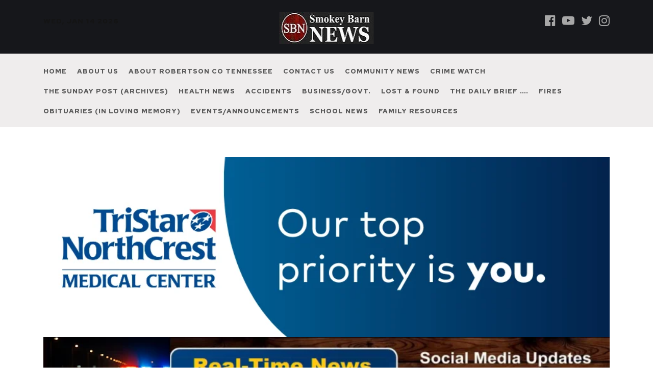

--- FILE ---
content_type: text/html; charset=UTF-8
request_url: https://smokeybarn.com/2013/01/page/5/
body_size: 15910
content:
<!doctype html>
<html class="no-js" lang="en-US" prefix="og: http://ogp.me/ns# fb: http://ogp.me/ns/fb#">
<head itemscope="itemscope" itemtype="http://schema.org/WebSite">
	<meta name='robots' content='noindex, follow' />
	<style>img:is([sizes="auto" i], [sizes^="auto," i]) { contain-intrinsic-size: 3000px 1500px }</style>
	<meta charset="UTF-8">
<link rel="profile" href="https://gmpg.org/xfn/11">
<meta name="viewport" content="width=device-width, initial-scale=1.0">
<meta itemprop="name" content="Smokey Barn News">
	<!-- This site is optimized with the Yoast SEO plugin v26.4 - https://yoast.com/wordpress/plugins/seo/ -->
	<title>January 2013 - Page 5 of 5 - Smokey Barn News</title>
	<meta property="og:locale" content="en_US" />
	<meta property="og:type" content="website" />
	<meta property="og:title" content="January 2013 - Page 5 of 5 - Smokey Barn News" />
	<meta property="og:url" content="https://smokeybarn.com/2013/01/" />
	<meta property="og:site_name" content="Smokey Barn News" />
	<meta property="og:image" content="https://smokeybarn.com/wp-content/uploads/2020/05/SBN-Logo-for-open-graph-fb1.png" />
	<meta property="og:image:width" content="1200" />
	<meta property="og:image:height" content="630" />
	<meta property="og:image:type" content="image/png" />
	<meta name="twitter:card" content="summary_large_image" />
	<script type="application/ld+json" class="yoast-schema-graph">{"@context":"https://schema.org","@graph":[{"@type":"CollectionPage","@id":"https://smokeybarn.com/2013/01/","url":"https://smokeybarn.com/2013/01/page/5/","name":"January 2013 - Page 5 of 5 - Smokey Barn News","isPartOf":{"@id":"https://smokeybarn.com/#website"},"primaryImageOfPage":{"@id":"https://smokeybarn.com/2013/01/page/5/#primaryimage"},"image":{"@id":"https://smokeybarn.com/2013/01/page/5/#primaryimage"},"thumbnailUrl":"https://smokeybarn.com/wp-content/uploads/2013/01/car-wreck.png","breadcrumb":{"@id":"https://smokeybarn.com/2013/01/page/5/#breadcrumb"},"inLanguage":"en-US"},{"@type":"ImageObject","inLanguage":"en-US","@id":"https://smokeybarn.com/2013/01/page/5/#primaryimage","url":"https://smokeybarn.com/wp-content/uploads/2013/01/car-wreck.png","contentUrl":"https://smokeybarn.com/wp-content/uploads/2013/01/car-wreck.png","width":854,"height":480},{"@type":"BreadcrumbList","@id":"https://smokeybarn.com/2013/01/page/5/#breadcrumb","itemListElement":[{"@type":"ListItem","position":1,"name":"Home","item":"https://smokeybarn.com/"},{"@type":"ListItem","position":2,"name":"Archives for January 2013"}]},{"@type":"WebSite","@id":"https://smokeybarn.com/#website","url":"https://smokeybarn.com/","name":"Smokey Barn News","description":"News Covering Robertson County Tennessee","publisher":{"@id":"https://smokeybarn.com/#organization"},"potentialAction":[{"@type":"SearchAction","target":{"@type":"EntryPoint","urlTemplate":"https://smokeybarn.com/?s={search_term_string}"},"query-input":{"@type":"PropertyValueSpecification","valueRequired":true,"valueName":"search_term_string"}}],"inLanguage":"en-US"},{"@type":"Organization","@id":"https://smokeybarn.com/#organization","name":"Smokey Barn News","url":"https://smokeybarn.com/","logo":{"@type":"ImageObject","inLanguage":"en-US","@id":"https://smokeybarn.com/#/schema/logo/image/","url":"https://smokeybarn.com/wp-content/uploads/2020/02/New-sbn-logo-185-by-62A.jpg","contentUrl":"https://smokeybarn.com/wp-content/uploads/2020/02/New-sbn-logo-185-by-62A.jpg","width":185,"height":62,"caption":"Smokey Barn News"},"image":{"@id":"https://smokeybarn.com/#/schema/logo/image/"},"sameAs":["https://www.facebook.com/SmokeyBarn/","https://www.instagram.com/smokeybarnnews/?hl=en","https://www.youtube.com/user/Smokeybarn"]}]}</script>
	<!-- / Yoast SEO plugin. -->


<link rel='dns-prefetch' href='//stats.wp.com' />
<link rel='dns-prefetch' href='//fonts.googleapis.com' />
<link rel="alternate" type="application/rss+xml" title="Smokey Barn News &raquo; Feed" href="https://smokeybarn.com/feed/" />
<link rel="alternate" type="application/rss+xml" title="Smokey Barn News &raquo; Comments Feed" href="https://smokeybarn.com/comments/feed/" />
			<link rel="icon" href="https://smokeybarn.com/wp-content/uploads/2021/09/cropped-smokey-circle-logo-512x512-1-32x32.png" sizes="32x32" />
			<link rel="icon" href="https://smokeybarn.com/wp-content/uploads/2021/09/cropped-smokey-circle-logo-512x512-1-192x192.png" sizes="192x192" />
		
					<link rel="apple-touch-icon-precomposed" href="https://smokeybarn.com/wp-content/uploads/2021/09/cropped-smokey-circle-logo-512x512-1-150x150.png">
		
					<meta name="msapplication-TileColor" content="#ffffff">
			<meta name="msapplication-TileImage" content="https://smokeybarn.com/wp-content/uploads/2021/09/cropped-smokey-circle-logo-512x512-1-270x270.png">
		<script type="text/javascript">
/* <![CDATA[ */
window._wpemojiSettings = {"baseUrl":"https:\/\/s.w.org\/images\/core\/emoji\/16.0.1\/72x72\/","ext":".png","svgUrl":"https:\/\/s.w.org\/images\/core\/emoji\/16.0.1\/svg\/","svgExt":".svg","source":{"concatemoji":"https:\/\/smokeybarn.com\/wp-includes\/js\/wp-emoji-release.min.js"}};
/*! This file is auto-generated */
!function(s,n){var o,i,e;function c(e){try{var t={supportTests:e,timestamp:(new Date).valueOf()};sessionStorage.setItem(o,JSON.stringify(t))}catch(e){}}function p(e,t,n){e.clearRect(0,0,e.canvas.width,e.canvas.height),e.fillText(t,0,0);var t=new Uint32Array(e.getImageData(0,0,e.canvas.width,e.canvas.height).data),a=(e.clearRect(0,0,e.canvas.width,e.canvas.height),e.fillText(n,0,0),new Uint32Array(e.getImageData(0,0,e.canvas.width,e.canvas.height).data));return t.every(function(e,t){return e===a[t]})}function u(e,t){e.clearRect(0,0,e.canvas.width,e.canvas.height),e.fillText(t,0,0);for(var n=e.getImageData(16,16,1,1),a=0;a<n.data.length;a++)if(0!==n.data[a])return!1;return!0}function f(e,t,n,a){switch(t){case"flag":return n(e,"\ud83c\udff3\ufe0f\u200d\u26a7\ufe0f","\ud83c\udff3\ufe0f\u200b\u26a7\ufe0f")?!1:!n(e,"\ud83c\udde8\ud83c\uddf6","\ud83c\udde8\u200b\ud83c\uddf6")&&!n(e,"\ud83c\udff4\udb40\udc67\udb40\udc62\udb40\udc65\udb40\udc6e\udb40\udc67\udb40\udc7f","\ud83c\udff4\u200b\udb40\udc67\u200b\udb40\udc62\u200b\udb40\udc65\u200b\udb40\udc6e\u200b\udb40\udc67\u200b\udb40\udc7f");case"emoji":return!a(e,"\ud83e\udedf")}return!1}function g(e,t,n,a){var r="undefined"!=typeof WorkerGlobalScope&&self instanceof WorkerGlobalScope?new OffscreenCanvas(300,150):s.createElement("canvas"),o=r.getContext("2d",{willReadFrequently:!0}),i=(o.textBaseline="top",o.font="600 32px Arial",{});return e.forEach(function(e){i[e]=t(o,e,n,a)}),i}function t(e){var t=s.createElement("script");t.src=e,t.defer=!0,s.head.appendChild(t)}"undefined"!=typeof Promise&&(o="wpEmojiSettingsSupports",i=["flag","emoji"],n.supports={everything:!0,everythingExceptFlag:!0},e=new Promise(function(e){s.addEventListener("DOMContentLoaded",e,{once:!0})}),new Promise(function(t){var n=function(){try{var e=JSON.parse(sessionStorage.getItem(o));if("object"==typeof e&&"number"==typeof e.timestamp&&(new Date).valueOf()<e.timestamp+604800&&"object"==typeof e.supportTests)return e.supportTests}catch(e){}return null}();if(!n){if("undefined"!=typeof Worker&&"undefined"!=typeof OffscreenCanvas&&"undefined"!=typeof URL&&URL.createObjectURL&&"undefined"!=typeof Blob)try{var e="postMessage("+g.toString()+"("+[JSON.stringify(i),f.toString(),p.toString(),u.toString()].join(",")+"));",a=new Blob([e],{type:"text/javascript"}),r=new Worker(URL.createObjectURL(a),{name:"wpTestEmojiSupports"});return void(r.onmessage=function(e){c(n=e.data),r.terminate(),t(n)})}catch(e){}c(n=g(i,f,p,u))}t(n)}).then(function(e){for(var t in e)n.supports[t]=e[t],n.supports.everything=n.supports.everything&&n.supports[t],"flag"!==t&&(n.supports.everythingExceptFlag=n.supports.everythingExceptFlag&&n.supports[t]);n.supports.everythingExceptFlag=n.supports.everythingExceptFlag&&!n.supports.flag,n.DOMReady=!1,n.readyCallback=function(){n.DOMReady=!0}}).then(function(){return e}).then(function(){var e;n.supports.everything||(n.readyCallback(),(e=n.source||{}).concatemoji?t(e.concatemoji):e.wpemoji&&e.twemoji&&(t(e.twemoji),t(e.wpemoji)))}))}((window,document),window._wpemojiSettings);
/* ]]> */
</script>
<style id='wp-emoji-styles-inline-css' type='text/css'>

	img.wp-smiley, img.emoji {
		display: inline !important;
		border: none !important;
		box-shadow: none !important;
		height: 1em !important;
		width: 1em !important;
		margin: 0 0.07em !important;
		vertical-align: -0.1em !important;
		background: none !important;
		padding: 0 !important;
	}
</style>
<link rel='stylesheet' id='mediaelement-css' href='https://smokeybarn.com/wp-includes/js/mediaelement/mediaelementplayer-legacy.min.css' type='text/css' media='all' />
<link rel='stylesheet' id='wp-mediaelement-css' href='https://smokeybarn.com/wp-includes/js/mediaelement/wp-mediaelement.min.css' type='text/css' media='all' />
<style id='jetpack-sharing-buttons-style-inline-css' type='text/css'>
.jetpack-sharing-buttons__services-list{display:flex;flex-direction:row;flex-wrap:wrap;gap:0;list-style-type:none;margin:5px;padding:0}.jetpack-sharing-buttons__services-list.has-small-icon-size{font-size:12px}.jetpack-sharing-buttons__services-list.has-normal-icon-size{font-size:16px}.jetpack-sharing-buttons__services-list.has-large-icon-size{font-size:24px}.jetpack-sharing-buttons__services-list.has-huge-icon-size{font-size:36px}@media print{.jetpack-sharing-buttons__services-list{display:none!important}}.editor-styles-wrapper .wp-block-jetpack-sharing-buttons{gap:0;padding-inline-start:0}ul.jetpack-sharing-buttons__services-list.has-background{padding:1.25em 2.375em}
</style>
<link rel='stylesheet' id='cff-css' href='https://smokeybarn.com/wp-content/plugins/custom-facebook-feed-pro/assets/css/cff-style.min.css' type='text/css' media='all' />
<link rel='stylesheet' id='outspoken-theme-css' href='https://smokeybarn.com/wp-content/themes/mts_outspoken/style.css' type='text/css' media='all' />
<style id="outspoken_google_fonts-css" media="all">/* latin-ext */
@font-face {
  font-family: 'Red Hat Text';
  font-style: normal;
  font-weight: 300;
  font-display: swap;
  src: url(/fonts.gstatic.com/s/redhattext/v19/RrQXbohi_ic6B3yVSzGBrMxQZqctMc-JPWCN.woff2) format('woff2');
  unicode-range: U+0100-02BA, U+02BD-02C5, U+02C7-02CC, U+02CE-02D7, U+02DD-02FF, U+0304, U+0308, U+0329, U+1D00-1DBF, U+1E00-1E9F, U+1EF2-1EFF, U+2020, U+20A0-20AB, U+20AD-20C0, U+2113, U+2C60-2C7F, U+A720-A7FF;
}
/* latin */
@font-face {
  font-family: 'Red Hat Text';
  font-style: normal;
  font-weight: 300;
  font-display: swap;
  src: url(/fonts.gstatic.com/s/redhattext/v19/RrQXbohi_ic6B3yVSzGBrMxQaKctMc-JPQ.woff2) format('woff2');
  unicode-range: U+0000-00FF, U+0131, U+0152-0153, U+02BB-02BC, U+02C6, U+02DA, U+02DC, U+0304, U+0308, U+0329, U+2000-206F, U+20AC, U+2122, U+2191, U+2193, U+2212, U+2215, U+FEFF, U+FFFD;
}
/* latin-ext */
@font-face {
  font-family: 'Red Hat Text';
  font-style: normal;
  font-weight: 400;
  font-display: swap;
  src: url(/fonts.gstatic.com/s/redhattext/v19/RrQXbohi_ic6B3yVSzGBrMxQZqctMc-JPWCN.woff2) format('woff2');
  unicode-range: U+0100-02BA, U+02BD-02C5, U+02C7-02CC, U+02CE-02D7, U+02DD-02FF, U+0304, U+0308, U+0329, U+1D00-1DBF, U+1E00-1E9F, U+1EF2-1EFF, U+2020, U+20A0-20AB, U+20AD-20C0, U+2113, U+2C60-2C7F, U+A720-A7FF;
}
/* latin */
@font-face {
  font-family: 'Red Hat Text';
  font-style: normal;
  font-weight: 400;
  font-display: swap;
  src: url(/fonts.gstatic.com/s/redhattext/v19/RrQXbohi_ic6B3yVSzGBrMxQaKctMc-JPQ.woff2) format('woff2');
  unicode-range: U+0000-00FF, U+0131, U+0152-0153, U+02BB-02BC, U+02C6, U+02DA, U+02DC, U+0304, U+0308, U+0329, U+2000-206F, U+20AC, U+2122, U+2191, U+2193, U+2212, U+2215, U+FEFF, U+FFFD;
}
/* latin-ext */
@font-face {
  font-family: 'Red Hat Text';
  font-style: normal;
  font-weight: 500;
  font-display: swap;
  src: url(/fonts.gstatic.com/s/redhattext/v19/RrQXbohi_ic6B3yVSzGBrMxQZqctMc-JPWCN.woff2) format('woff2');
  unicode-range: U+0100-02BA, U+02BD-02C5, U+02C7-02CC, U+02CE-02D7, U+02DD-02FF, U+0304, U+0308, U+0329, U+1D00-1DBF, U+1E00-1E9F, U+1EF2-1EFF, U+2020, U+20A0-20AB, U+20AD-20C0, U+2113, U+2C60-2C7F, U+A720-A7FF;
}
/* latin */
@font-face {
  font-family: 'Red Hat Text';
  font-style: normal;
  font-weight: 500;
  font-display: swap;
  src: url(/fonts.gstatic.com/s/redhattext/v19/RrQXbohi_ic6B3yVSzGBrMxQaKctMc-JPQ.woff2) format('woff2');
  unicode-range: U+0000-00FF, U+0131, U+0152-0153, U+02BB-02BC, U+02C6, U+02DA, U+02DC, U+0304, U+0308, U+0329, U+2000-206F, U+20AC, U+2122, U+2191, U+2193, U+2212, U+2215, U+FEFF, U+FFFD;
}
/* latin-ext */
@font-face {
  font-family: 'Red Hat Text';
  font-style: normal;
  font-weight: 700;
  font-display: swap;
  src: url(/fonts.gstatic.com/s/redhattext/v19/RrQXbohi_ic6B3yVSzGBrMxQZqctMc-JPWCN.woff2) format('woff2');
  unicode-range: U+0100-02BA, U+02BD-02C5, U+02C7-02CC, U+02CE-02D7, U+02DD-02FF, U+0304, U+0308, U+0329, U+1D00-1DBF, U+1E00-1E9F, U+1EF2-1EFF, U+2020, U+20A0-20AB, U+20AD-20C0, U+2113, U+2C60-2C7F, U+A720-A7FF;
}
/* latin */
@font-face {
  font-family: 'Red Hat Text';
  font-style: normal;
  font-weight: 700;
  font-display: swap;
  src: url(/fonts.gstatic.com/s/redhattext/v19/RrQXbohi_ic6B3yVSzGBrMxQaKctMc-JPQ.woff2) format('woff2');
  unicode-range: U+0000-00FF, U+0131, U+0152-0153, U+02BB-02BC, U+02C6, U+02DA, U+02DC, U+0304, U+0308, U+0329, U+2000-206F, U+20AC, U+2122, U+2191, U+2193, U+2212, U+2215, U+FEFF, U+FFFD;
}
</style>
<link rel='stylesheet' id='fontawesome-css' href='https://smokeybarn.com/wp-content/themes/mts_outspoken/css/font-awesome.min.css' type='text/css' media='all' />
<link rel='stylesheet' id='owl-carousel-css' href='https://smokeybarn.com/wp-content/themes/mts_outspoken/css/owl.carousel.css' type='text/css' media='all' />
<link rel='stylesheet' id='outspoken-responsive-css' href='https://smokeybarn.com/wp-content/themes/mts_outspoken/css/outspoken-responsive.css' type='text/css' media='all' />
<link rel='stylesheet' id='outspoken-dynamic-css-css' href='//smokeybarn.com/wp-content/uploads/outspoken-styles/outspoken-global.css?timestamp=1767255007&#038;ver=1.0.10' type='text/css' media='all' />
<script type="text/javascript" src="https://smokeybarn.com/wp-includes/js/jquery/jquery.min.js" id="jquery-core-js"></script>
<script type="text/javascript" src="https://smokeybarn.com/wp-includes/js/jquery/jquery-migrate.min.js" id="jquery-migrate-js"></script>
<link rel="https://api.w.org/" href="https://smokeybarn.com/wp-json/" /><link rel="EditURI" type="application/rsd+xml" title="RSD" href="https://smokeybarn.com/xmlrpc.php?rsd" />
<meta name="generator" content="WordPress 6.8.3" />
<!-- Custom Facebook Feed JS vars -->
<script type="text/javascript">
var cffsiteurl = "https://smokeybarn.com/wp-content/plugins";
var cffajaxurl = "https://smokeybarn.com/wp-admin/admin-ajax.php";


var cfflinkhashtags = "false";
</script>
	<style>img#wpstats{display:none}</style>
		<link rel="icon" href="https://smokeybarn.com/wp-content/uploads/2021/09/cropped-smokey-circle-logo-512x512-1-32x32.png" sizes="32x32" />
<link rel="icon" href="https://smokeybarn.com/wp-content/uploads/2021/09/cropped-smokey-circle-logo-512x512-1-192x192.png" sizes="192x192" />
<link rel="apple-touch-icon" href="https://smokeybarn.com/wp-content/uploads/2021/09/cropped-smokey-circle-logo-512x512-1-180x180.png" />
<meta name="msapplication-TileImage" content="https://smokeybarn.com/wp-content/uploads/2021/09/cropped-smokey-circle-logo-512x512-1-270x270.png" />
<!-- Global site tag (gtag.js) - Google Analytics -->
<!-- old tag
<script async src="https://www.googletagmanager.com/gtag/js?id=UA-20411564-1"></script>
<script>
  window.dataLayer = window.dataLayer || [];
  function gtag(){dataLayer.push(arguments);}
  gtag('js', new Date());

  gtag('config', 'UA-20411564-1');
</script>
/old tag -->


<!-- Google tag (gtag.js) -->
<script async src="https://www.googletagmanager.com/gtag/js?id=G-J7LJ4SRW9R"></script>
<script>
  window.dataLayer = window.dataLayer || [];
  function gtag(){dataLayer.push(arguments);}
  gtag('js', new Date());

  gtag('config', 'G-J7LJ4SRW9R');
</script></head>

<body id="blog" class="archive date paged paged-5 date-paged-5 wp-theme-mts_outspoken metaslider-plugin main">

	
	<div class="main-container">

		
<header id="site-header" class="main-header header-default clearfix" role="banner" itemscope="itemscope" itemtype="http://schema.org/WPHeader">


	<div id="header" class="clearfix">

		<div class="container">

			<div class="header-date">
				Wed, Jan 14 2026			</div>

			<div class="logo-wrap">
				<h2 id="logo" class="image-logo clearfix"><a href="https://smokeybarn.com"><img src="https://smokeybarn.com/wp-content/uploads/2020/02/New-sbn-logo-185-by-62A.jpg" alt="Smokey Barn News"></a></h2>			</div>

			<div class="header-social-icons"><a href="https://www.facebook.com/SmokeyBarn/" title="Facebook" class="header-facebook-official" target="_blank"><span class="fa fa-facebook-official"></span></a><a href="https://www.youtube.com/user/Smokeybarn" title="Youtube" class="header-youtube-play" target="_blank"><span class="fa fa-youtube-play"></span></a><a href="https://twitter.com/smokeybarnnews?lang=en" title="Twitter" class="header-twitter" target="_blank"><span class="fa fa-twitter"></span></a><a href="https://www.instagram.com/smokeybarnnews/?hl=en" title="Instagram" class="header-instagram" target="_blank"><span class="fa fa-instagram"></span></a></div>
		</div><!-- .container -->


	</div><!--#header-->

	
<div id="primary-navigation" class="primary-navigation" role="navigation" itemscope="itemscope" itemtype="http://schema.org/SiteNavigationElement">

	<div class="container">
		<a href="#" id="pull" class="toggle-mobile-menu"><span>Menu</span></a>
		
			<nav class="navigation clearfix">
				<ul id="menu-main-menu" class="menu clearfix"><li id="menu-item-78818" class="menu-item menu-item-type-custom menu-item-object-custom menu-item-home menu-item-78818"><a href="https://smokeybarn.com/">Home</a></li>
<li id="menu-item-78820" class="menu-item menu-item-type-post_type menu-item-object-page menu-item-78820"><a href="https://smokeybarn.com/blog-2/">About Us</a></li>
<li id="menu-item-92723" class="menu-item menu-item-type-post_type menu-item-object-page menu-item-92723"><a href="https://smokeybarn.com/our-towns/">About Robertson Co Tennessee</a></li>
<li id="menu-item-78821" class="menu-item menu-item-type-post_type menu-item-object-page menu-item-78821"><a href="https://smokeybarn.com/contact-smokey/">Contact Us</a></li>
<li id="menu-item-79736" class="menu-item menu-item-type-taxonomy menu-item-object-category menu-item-79736"><a href="https://smokeybarn.com/category/people-community-news/">Community News</a></li>
<li id="menu-item-78812" class="menu-item menu-item-type-taxonomy menu-item-object-category menu-item-78812"><a href="https://smokeybarn.com/category/crime/">Crime Watch</a></li>
<li id="menu-item-80829" class="menu-item menu-item-type-taxonomy menu-item-object-category menu-item-80829"><a href="https://smokeybarn.com/category/the-sunday-post/">The Sunday Post (Archives)</a></li>
<li id="menu-item-112530" class="menu-item menu-item-type-taxonomy menu-item-object-category menu-item-112530"><a href="https://smokeybarn.com/category/health/">Health News</a></li>
<li id="menu-item-78813" class="menu-item menu-item-type-taxonomy menu-item-object-category menu-item-78813"><a href="https://smokeybarn.com/category/accidents/">Accidents</a></li>
<li id="menu-item-78814" class="menu-item menu-item-type-taxonomy menu-item-object-category menu-item-78814"><a href="https://smokeybarn.com/category/businessgovt/">Business/Govt.</a></li>
<li id="menu-item-78822" class="menu-item menu-item-type-custom menu-item-object-custom menu-item-78822"><a href="https://www.facebook.com/groups/123807877636736/?ref=bookmarks">Lost &#038; Found</a></li>
<li id="menu-item-120506" class="menu-item menu-item-type-post_type menu-item-object-page menu-item-120506"><a href="https://smokeybarn.com/the-daily-brief/">The Daily Brief ….</a></li>
<li id="menu-item-78817" class="menu-item menu-item-type-taxonomy menu-item-object-category menu-item-78817"><a href="https://smokeybarn.com/category/fires/">Fires</a></li>
<li id="menu-item-78816" class="menu-item menu-item-type-taxonomy menu-item-object-category menu-item-78816"><a href="https://smokeybarn.com/category/in-loving-memory/">Obituaries (In Loving Memory)</a></li>
<li id="menu-item-78824" class="menu-item menu-item-type-post_type menu-item-object-page menu-item-78824"><a href="https://smokeybarn.com/calendar/">Events/Announcements</a></li>
<li id="menu-item-78815" class="menu-item menu-item-type-taxonomy menu-item-object-category menu-item-78815"><a href="https://smokeybarn.com/category/schoolseducation/">School News</a></li>
<li id="menu-item-78823" class="menu-item menu-item-type-post_type menu-item-object-page menu-item-78823"><a href="https://smokeybarn.com/community-resources/">Family Resources</a></li>
</ul>			</nav>
			<nav class="navigation mobile-only clearfix mobile-menu-wrapper">
				<ul id="menu-main-menu-1" class="menu clearfix"><li class="menu-item menu-item-type-custom menu-item-object-custom menu-item-home menu-item-78818"><a href="https://smokeybarn.com/">Home</a></li>
<li class="menu-item menu-item-type-post_type menu-item-object-page menu-item-78820"><a href="https://smokeybarn.com/blog-2/">About Us</a></li>
<li class="menu-item menu-item-type-post_type menu-item-object-page menu-item-92723"><a href="https://smokeybarn.com/our-towns/">About Robertson Co Tennessee</a></li>
<li class="menu-item menu-item-type-post_type menu-item-object-page menu-item-78821"><a href="https://smokeybarn.com/contact-smokey/">Contact Us</a></li>
<li class="menu-item menu-item-type-taxonomy menu-item-object-category menu-item-79736"><a href="https://smokeybarn.com/category/people-community-news/">Community News</a></li>
<li class="menu-item menu-item-type-taxonomy menu-item-object-category menu-item-78812"><a href="https://smokeybarn.com/category/crime/">Crime Watch</a></li>
<li class="menu-item menu-item-type-taxonomy menu-item-object-category menu-item-80829"><a href="https://smokeybarn.com/category/the-sunday-post/">The Sunday Post (Archives)</a></li>
<li class="menu-item menu-item-type-taxonomy menu-item-object-category menu-item-112530"><a href="https://smokeybarn.com/category/health/">Health News</a></li>
<li class="menu-item menu-item-type-taxonomy menu-item-object-category menu-item-78813"><a href="https://smokeybarn.com/category/accidents/">Accidents</a></li>
<li class="menu-item menu-item-type-taxonomy menu-item-object-category menu-item-78814"><a href="https://smokeybarn.com/category/businessgovt/">Business/Govt.</a></li>
<li class="menu-item menu-item-type-custom menu-item-object-custom menu-item-78822"><a href="https://www.facebook.com/groups/123807877636736/?ref=bookmarks">Lost &#038; Found</a></li>
<li class="menu-item menu-item-type-post_type menu-item-object-page menu-item-120506"><a href="https://smokeybarn.com/the-daily-brief/">The Daily Brief ….</a></li>
<li class="menu-item menu-item-type-taxonomy menu-item-object-category menu-item-78817"><a href="https://smokeybarn.com/category/fires/">Fires</a></li>
<li class="menu-item menu-item-type-taxonomy menu-item-object-category menu-item-78816"><a href="https://smokeybarn.com/category/in-loving-memory/">Obituaries (In Loving Memory)</a></li>
<li class="menu-item menu-item-type-post_type menu-item-object-page menu-item-78824"><a href="https://smokeybarn.com/calendar/">Events/Announcements</a></li>
<li class="menu-item menu-item-type-taxonomy menu-item-object-category menu-item-78815"><a href="https://smokeybarn.com/category/schoolseducation/">School News</a></li>
<li class="menu-item menu-item-type-post_type menu-item-object-page menu-item-78823"><a href="https://smokeybarn.com/community-resources/">Family Resources</a></li>
</ul>			</nav>

		
		</div>
</div><!-- nav -->

</header>

<div class="container">	<div class="widget-header">
		<div style=" ">
			<div id="ad-rotator">
  <a href="https://www.tristarhealth.com/locations/tristar-northcrest-medical-center" id="northcrest-ad">
    <img src="https://smokeybarn.com/wp-content/uploads/2023/12/SB-Ad-900-x-285-px.png" alt="NorthCrest Ad">
  </a>
  <a href="https://smokeybarn.com/keith-hoover-has-announced-his-candidacy-for-robertson-county-mayor-for-2026/" id="hoover-ad" style="display:none;">
    <img src="https://smokeybarn.com/wp-content/uploads/2025/12/HOOVER-FOR-MAYOR-AD2.png" alt="Hoover Ad">
  </a>
  <a href="https://chosentowingandrecovery.com/" id="chosen-ad" style="display:none;">
    <img src="https://smokeybarn.com/wp-content/uploads/2024/04/Chosen-Towing-Leaderboard-900px.jpg" alt="Chosen Towing Ad">
  </a>
</div>

<!-- Daily Brief section stays static below -->
<div id="daily-brief">
  <a href="https://smokeybarn.com/the-daily-brief/" target="_blank">
    <img src="https://smokeybarn.com/wp-content/uploads/2025/04/TOP-BANNER-2025.png" alt="Daily Brief">
  </a>
</div>

<script>
  let ads = ['northcrest-ad', 'hoover-ad', 'chosen-ad'];
  let currentAdIndex = 0;

  setInterval(() => {
    document.getElementById(ads[currentAdIndex]).style.display = 'none';
    currentAdIndex = (currentAdIndex + 1) % ads.length;
    document.getElementById(ads[currentAdIndex]).style.display = 'block';
  }, 15000); // 15 seconds rotation
</script>		</div>
	</div>
	</div>
	
	<div id="wrapper" class="clearfix">

		<div class="container">

			<div class="article">

			
				<div id="content_box">
					<h1 class="page-title">Month: <span>January 2013</span></h1>					<section id="latest-posts" class="layout-default clearfix">
								<article class="latestPost excerpt">
			<a href="https://smokeybarn.com/tragic-accident-in-white-house-tn-seriously-injures-two/" title="VIDEO: Tragic Accident In White House TN Seriously Injures Two" id="featured-thumbnail" class="post-image post-image-left layout-default">
				<div class="featured-thumbnail">
					<img width="350" height="197" src="https://smokeybarn.com/wp-content/uploads/2013/01/car-wreck.png" class="attachment-outspoken-featured size-outspoken-featured wp-post-image" alt="VIDEO: Tragic Accident In White House TN Seriously Injures Two" title="VIDEO: Tragic Accident In White House TN Seriously Injures Two" loading="lazy" decoding="async" />				</div>
							</a>
			<div class="wrapper">
				<header>
					<div class="thecategory"><a href="https://smokeybarn.com/category/accidents/" title="View all posts in Accidents" rel="category tag">Accidents</a>, <a href="https://smokeybarn.com/category/news-posts/" title="View all posts in Top Stories" rel="category tag">Top Stories</a></div>					<h2 class="title front-view-title"><a href="https://smokeybarn.com/tragic-accident-in-white-house-tn-seriously-injures-two/" title="VIDEO: Tragic Accident In White House TN Seriously Injures Two">VIDEO: Tragic Accident In White House TN Seriously Injures Two</a></h2>
				</header>
				<div class="front-view-content">
					A tragic accident at 3648 Pleasant Grove Rd White House, TN sends one to Vanderbilt University Medical Center via LifeFlight&nbsp;&hellip;				</div>
				<div class="single-postinfo-wrapper">
							<div class="post-info">
			by <span class="theauthor"> <span><a href="https://smokeybarn.com/author/thaawtsom21/" title="Posts by Staff Editor" rel="author">Staff Editor</a></span></span>		</div>
					</div>
			</div>
		</article>
				<article class="latestPost excerpt">
			<a href="https://smokeybarn.com/first-baby-of-2013-is-their-sixth/" title="VIDEO: First Baby Of 2013, Is Their Sixth" id="featured-thumbnail" class="post-image post-image-left layout-default">
				<div class="featured-thumbnail">
					<img width="350" height="197" src="https://smokeybarn.com/wp-content/uploads/2013/01/BABY.png" class="attachment-outspoken-featured size-outspoken-featured wp-post-image" alt="VIDEO: First Baby Of 2013, Is Their Sixth" title="VIDEO: First Baby Of 2013, Is Their Sixth" loading="lazy" decoding="async" />				</div>
							</a>
			<div class="wrapper">
				<header>
					<div class="thecategory"><a href="https://smokeybarn.com/category/health/" title="View all posts in Health" rel="category tag">Health</a>, <a href="https://smokeybarn.com/category/news-posts/" title="View all posts in Top Stories" rel="category tag">Top Stories</a></div>					<h2 class="title front-view-title"><a href="https://smokeybarn.com/first-baby-of-2013-is-their-sixth/" title="VIDEO: First Baby Of 2013, Is Their Sixth">VIDEO: First Baby Of 2013, Is Their Sixth</a></h2>
				</header>
				<div class="front-view-content">
					Shadrak Hershberger is the first baby of 2013, meet him and his proud parents Felix and Martha. Born January 1st&nbsp;&hellip;				</div>
				<div class="single-postinfo-wrapper">
							<div class="post-info">
			by <span class="theauthor"> <span><a href="https://smokeybarn.com/author/thaawtsom21/" title="Posts by Staff Editor" rel="author">Staff Editor</a></span></span>		</div>
					</div>
			</div>
		</article>
				<article class="latestPost excerpt">
			<a href="https://smokeybarn.com/house-engulfed-in-flames-on-319-s-church-st-in-adams-tn-around-1030pm/" title="VIDEO: House engulfed in flames on 319 S. Church St in Adams, Tn around 10:30pm." id="featured-thumbnail" class="post-image post-image-left layout-default">
				<div class="featured-thumbnail">
					<img width="300" height="225" src="https://smokeybarn.com/wp-content/uploads/2013/01/House-Fire-319-S.jpg" class="attachment-outspoken-featured size-outspoken-featured wp-post-image" alt="VIDEO: House engulfed in flames on 319 S. Church St in Adams, Tn around 10:30pm." title="VIDEO: House engulfed in flames on 319 S. Church St in Adams, Tn around 10:30pm." loading="lazy" decoding="async" />				</div>
							</a>
			<div class="wrapper">
				<header>
					<div class="thecategory"><a href="https://smokeybarn.com/category/fires/" title="View all posts in Fires" rel="category tag">Fires</a>, <a href="https://smokeybarn.com/category/news-posts/" title="View all posts in Top Stories" rel="category tag">Top Stories</a></div>					<h2 class="title front-view-title"><a href="https://smokeybarn.com/house-engulfed-in-flames-on-319-s-church-st-in-adams-tn-around-1030pm/" title="VIDEO: House engulfed in flames on 319 S. Church St in Adams, Tn around 10:30pm.">VIDEO: House engulfed in flames on 319 S. Church St in Adams, Tn around 10:30pm.</a></h2>
				</header>
				<div class="front-view-content">
					UPDATE: Video  House engulfed in flames on 319 S. Church St in Adams, Tn around 10:30pm. No one was home&nbsp;&hellip;				</div>
				<div class="single-postinfo-wrapper">
							<div class="post-info">
			by <span class="theauthor"> <span><a href="https://smokeybarn.com/author/thaawtsom21/" title="Posts by Staff Editor" rel="author">Staff Editor</a></span></span>		</div>
					</div>
			</div>
		</article>
				<article class="latestPost excerpt">
			<a href="https://smokeybarn.com/breaking-smokey-has-confirmed-that-the-year-is-now-2013/" title="Breaking: Smokey has confirmed  that the year is now 2013." id="featured-thumbnail" class="post-image post-image-left layout-default">
				<div class="featured-thumbnail">
					<img width="350" height="183" src="https://smokeybarn.com/wp-content/uploads/2013/01/2013.jpg" class="attachment-outspoken-featured size-outspoken-featured wp-post-image" alt="Breaking: Smokey has confirmed  that the year is now 2013." title="Breaking: Smokey has confirmed  that the year is now 2013." loading="lazy" decoding="async" />				</div>
							</a>
			<div class="wrapper">
				<header>
					<div class="thecategory"><a href="https://smokeybarn.com/category/community/event-announcements/" title="View all posts in Event Announcements" rel="category tag">Event Announcements</a>, <a href="https://smokeybarn.com/category/news-posts/" title="View all posts in Top Stories" rel="category tag">Top Stories</a></div>					<h2 class="title front-view-title"><a href="https://smokeybarn.com/breaking-smokey-has-confirmed-that-the-year-is-now-2013/" title="Breaking: Smokey has confirmed  that the year is now 2013.">Breaking: Smokey has confirmed  that the year is now 2013.</a></h2>
				</header>
				<div class="front-view-content">
					Breaking: Smokey has confirmed through multiple sources that the year is now 2013. Let me repeat, the year is now&nbsp;&hellip;				</div>
				<div class="single-postinfo-wrapper">
							<div class="post-info">
			by <span class="theauthor"> <span><a href="https://smokeybarn.com/author/thaawtsom21/" title="Posts by Staff Editor" rel="author">Staff Editor</a></span></span>		</div>
					</div>
			</div>
		</article>
		
	<nav class="navigation pagination" aria-label="Posts pagination">
		<h2 class="screen-reader-text">Posts pagination</h2>
		<div class="nav-links"><a class="prev page-numbers" href="https://smokeybarn.com/2013/01/page/4/">Previous</a>
<a class="page-numbers" href="https://smokeybarn.com/2013/01/">1</a>
<a class="page-numbers" href="https://smokeybarn.com/2013/01/page/2/">2</a>
<a class="page-numbers" href="https://smokeybarn.com/2013/01/page/3/">3</a>
<a class="page-numbers" href="https://smokeybarn.com/2013/01/page/4/">4</a>
<span aria-current="page" class="page-numbers current">5</span></div>
	</nav>					</section>
				</div>

				
			</div>

			<aside id="sidebar" class="sidebar c-4-12 mts-sidebar-sidebar" role="complementary" itemscope itemtype="http://schema.org/WPSideBar">
	<div id="search-2" class="widget widget_search">
<form method="get" id="searchform" class="search-form" action="https://smokeybarn.com" _lpchecked="1">
	<fieldset>
		<input type="text" name="s" id="s" value="" placeholder="Search..." >
		<button id="search-image" class="sbutton icon" type="submit" value=""><i class="fa fa-search"></i></button>
	</fieldset>
</form>
</div><div id="single_category_posts_widget-5" class="widget widget_single_category_posts_widget horizontal-small"><h3 class="widget-title">Latest Stories</h3><ul class="category-posts">				<li class="post-box horizontal-small horizontal-container"><div class="horizontal-container-inner">										<div class="post-img">
						<a href="https://smokeybarn.com/springfield-man-alleged-in-supreme-court-hack-expected-to-plead-guilty-friday/" title="Springfield Man Alleged in Supreme Court Hack Expected to Plead Guilty Friday">
							<img width="66" height="56" src="https://smokeybarn.com/wp-content/uploads/2026/01/Supreem-court-hack-SLIDER-66x56.jpg" class="attachment-outspoken-widgetthumb size-outspoken-widgetthumb wp-post-image" alt="Springfield Man Alleged in Supreme Court Hack Expected to Plead Guilty Friday" title="Springfield Man Alleged in Supreme Court Hack Expected to Plead Guilty Friday" loading="lazy" decoding="async" />						</a>
					</div>
										<div class="post-data">
						<div class="post-data-container">
														<div class="post-title">
								<a href="https://smokeybarn.com/springfield-man-alleged-in-supreme-court-hack-expected-to-plead-guilty-friday/" title="Springfield Man Alleged in Supreme Court Hack Expected to Plead Guilty Friday">Springfield Man Alleged in Supreme Court Hack Expected to Plead&nbsp;&hellip;</a>
							</div>
																				</div>
					</div>
				</div></li>							<li class="post-box horizontal-small horizontal-container"><div class="horizontal-container-inner">										<div class="post-img">
						<a href="https://smokeybarn.com/obituaries-week-of-january-11-2026-in-loving-memory/" title="Obituaries: Week of January 11, 2026, In Loving Memory">
							<img width="66" height="32" src="https://smokeybarn.com/wp-content/uploads/2016/03/Obituaries-banner.jpg" class="attachment-outspoken-widgetthumb size-outspoken-widgetthumb wp-post-image" alt="Obituaries: Week of January 11, 2026, In Loving Memory" title="Obituaries: Week of January 11, 2026, In Loving Memory" loading="lazy" decoding="async" />						</a>
					</div>
										<div class="post-data">
						<div class="post-data-container">
														<div class="post-title">
								<a href="https://smokeybarn.com/obituaries-week-of-january-11-2026-in-loving-memory/" title="Obituaries: Week of January 11, 2026, In Loving Memory">Obituaries: Week of January 11, 2026, In Loving Memory</a>
							</div>
																				</div>
					</div>
				</div></li>							<li class="post-box horizontal-small horizontal-container"><div class="horizontal-container-inner">										<div class="post-img">
						<a href="https://smokeybarn.com/plane-makes-belly-landing-at-springfield-robertson-county-airport-saturday-morning/" title="Plane Makes Belly Landing at Springfield Robertson County Airport Saturday Morning">
							<img width="66" height="56" src="https://smokeybarn.com/wp-content/uploads/2026/01/BELLY-LANDING-SLIDER-66x56.jpg" class="attachment-outspoken-widgetthumb size-outspoken-widgetthumb wp-post-image" alt="Plane Makes Belly Landing at Springfield Robertson County Airport Saturday Morning" title="Plane Makes Belly Landing at Springfield Robertson County Airport Saturday Morning" loading="lazy" decoding="async" />						</a>
					</div>
										<div class="post-data">
						<div class="post-data-container">
														<div class="post-title">
								<a href="https://smokeybarn.com/plane-makes-belly-landing-at-springfield-robertson-county-airport-saturday-morning/" title="Plane Makes Belly Landing at Springfield Robertson County Airport Saturday Morning">Plane Makes Belly Landing at Springfield Robertson County Airport Saturday&nbsp;&hellip;</a>
							</div>
																				</div>
					</div>
				</div></li>							<li class="post-box horizontal-small horizontal-container"><div class="horizontal-container-inner">										<div class="post-img">
						<a href="https://smokeybarn.com/blaze-ignites-at-white-house-hotel-quick-response-averts-disaster/" title="Blaze Ignites at White House Hotel; Quick Response Averts Disaster">
							<img width="66" height="56" src="https://smokeybarn.com/wp-content/uploads/2026/01/QUILITY-INN-FIRE-SLIDER-66x56.jpg" class="attachment-outspoken-widgetthumb size-outspoken-widgetthumb wp-post-image" alt="Blaze Ignites at White House Hotel; Quick Response Averts Disaster" title="Blaze Ignites at White House Hotel; Quick Response Averts Disaster" loading="lazy" decoding="async" />						</a>
					</div>
										<div class="post-data">
						<div class="post-data-container">
														<div class="post-title">
								<a href="https://smokeybarn.com/blaze-ignites-at-white-house-hotel-quick-response-averts-disaster/" title="Blaze Ignites at White House Hotel; Quick Response Averts Disaster">Blaze Ignites at White House Hotel; Quick Response Averts Disaster</a>
							</div>
																				</div>
					</div>
				</div></li>			</ul>

			<style>
				#single_category_posts_widget-5 img { border-radius:0px }			</style>
		</div><div id="custom_html-206" class="widget_text widget widget_custom_html"><div class="textwidget custom-html-widget"><div id="metaslider-id-78803" style="width: 100%; margin: 0 auto;" class="ml-slider-3-104-0 metaslider metaslider-nivo metaslider-78803 ml-slider ms-theme-default" role="region" aria-label="Thank you Sponsors" data-height="65" data-width="300">
    <div id="metaslider_container_78803">
        <div class='slider-wrapper theme-default'><div class='ribbon'></div><div id='metaslider_78803' class='nivoSlider'><img src="https://smokeybarn.com/wp-content/uploads/2021/01/powered-by-sponsors-A1.jpg" height="65" width="300" alt="" class="slider-78803 slide-85753 msDefaultImage" /></div></div>
        
    </div>
</div></div></div><div id="custom_html-287" class="widget_text widget widget_custom_html"><div class="textwidget custom-html-widget"><div id="metaslider-id-118204" style="width: 100%; margin: 0 auto;" class="ml-slider-3-104-0 metaslider metaslider-nivo metaslider-118204 ml-slider ms-theme-default" role="region" aria-label="Bluegrass Realty" data-height="250" data-width="300">
    <div id="metaslider_container_118204">
        <div class='slider-wrapper theme-default'><div class='ribbon'></div><div id='metaslider_118204' class='nivoSlider'><a href="https://bluegrassrealty.com/" target="_blank"><img src="https://smokeybarn.com/wp-content/uploads/2025/01/Bluegrass-cube-banner-2-300px.jpg" height="250" width="300" title="Bluegrass cube banner 2 300px" alt="" class="slider-118204 slide-121789 msDefaultImage" /></a><a href="https://bluegrassrealty.com/" target="_blank"><img src="https://smokeybarn.com/wp-content/uploads/2025/01/Bluegrass-cube-banner-1-300px.jpg" height="250" width="300" title="Bluegrass cube banner 1 300px" alt="" class="slider-118204 slide-121790 msDefaultImage" /></a></div></div>
        
    </div>
</div></div></div><div id="custom_html-227" class="widget_text widget widget_custom_html"><div class="textwidget custom-html-widget"><div id="metaslider-id-18478" style="width: 100%; margin: 0 auto;" class="ml-slider-3-104-0 metaslider metaslider-nivo metaslider-18478 ml-slider ms-theme-default" role="region" aria-label="Payne used cars" data-height="285" data-width="300">
    <div id="metaslider_container_18478">
        <div class='slider-wrapper theme-default'><div class='ribbon'></div><div id='metaslider_18478' class='nivoSlider'><a href="https://www.paynechevrolet.com/searchnew.aspx?q=truck" target="_blank"><img src="https://smokeybarn.com/wp-content/uploads/2024/07/Payne-New-trucks.jpg" height="285" width="300" title="Payne New trucks" alt="" class="slider-18478 slide-118249 msDefaultImage" /></a><a href="https://www.paynechevrolet.com/searchused.aspx?q=truck" target="_blank"><img src="https://smokeybarn.com/wp-content/uploads/2024/07/Payne-preowned-Trucks.jpg" height="285" width="300" title="Payne preowned Trucks" alt="" class="slider-18478 slide-118248 msDefaultImage" /></a><a href="https://www.paynechevrolet.com/searchnew.aspx?q=suv" target="_blank"><img src="https://smokeybarn.com/wp-content/uploads/2024/07/Payne-New-Suvs.jpg" height="285" width="300" title="Payne New Suvs" alt="" class="slider-18478 slide-118252 msDefaultImage" /></a><a href="https://www.paynechevrolet.com/searchused.aspx?q=suv" target="_blank"><img src="https://smokeybarn.com/wp-content/uploads/2024/07/Payne-Preowned-Suvs.jpg" height="285" width="300" title="Payne Preowned Suvs" alt="" class="slider-18478 slide-118250 msDefaultImage" /></a><a href="https://www.paynechevrolet.com/searchnew.aspx?q=car" target="_blank"><img src="https://smokeybarn.com/wp-content/uploads/2024/07/Payne-New-Cars.jpg" height="285" width="300" title="Payne New Cars" alt="" class="slider-18478 slide-118253 msDefaultImage" /></a><a href="https://www.paynechevrolet.com/searchused.aspx?q=car" target="_blank"><img src="https://smokeybarn.com/wp-content/uploads/2024/07/Payne-Preowned-Cars.jpg" height="285" width="300" title="Payne Preowned Cars" alt="" class="slider-18478 slide-118251 msDefaultImage" /></a></div></div>
        
    </div>
</div>

</div></div><div id="custom_html-205" class="widget_text widget widget_custom_html"><div class="textwidget custom-html-widget"><div id="metaslider-id-78773" style="width: 100%; margin: 0 auto;" class="ml-slider-3-104-0 metaslider metaslider-nivo metaslider-78773 ml-slider ms-theme-default" role="region" aria-label="Ace Hardware" data-height="250" data-width="300">
    <div id="metaslider_container_78773">
        <div class='slider-wrapper theme-default'><div class='ribbon'></div><div id='metaslider_78773' class='nivoSlider'><a href="https://www.acehardware.com/local-ad" target="_blank"><img src="https://smokeybarn.com/wp-content/uploads/2024/07/Ace-paint-cube-300px.jpg" height="250" width="300" title="Ace paint cube 300px" alt="" class="slider-78773 slide-121557 msDefaultImage" /></a><img src="https://smokeybarn.com/wp-content/uploads/2024/07/Ace-cube-bird-seed-300px.jpg" height="250" width="300" title="Ace cube bird seed 300px" alt="" class="slider-78773 slide-121559 msDefaultImage" /><a href="https://www.acehardware.com/local-ad" target="_blank"><img src="https://smokeybarn.com/wp-content/uploads/2024/07/Ace-Flex-seal-cube-300px.jpg" height="250" width="300" title="Ace Flex seal cube 300px" alt="" class="slider-78773 slide-121560 msDefaultImage" /></a></div></div>
        
    </div>
</div>
</div></div><div id="custom_html-254" class="widget_text widget widget_custom_html"><div class="textwidget custom-html-widget"><div id="metaslider-id-98699" style="width: 100%; margin: 0 auto;" class="ml-slider-3-104-0 metaslider metaslider-nivo metaslider-98699 ml-slider ms-theme-default" role="region" aria-label="Ken Duley Health Markets" data-height="225" data-width="300">
    <div id="metaslider_container_98699">
        <div class='slider-wrapper theme-default'><div class='ribbon'></div><div id='metaslider_98699' class='nivoSlider'><a href="https://www.healthmarkets.com/local-health-insurance-agent/kduley/" target="_blank"><img src="https://smokeybarn.com/wp-content/uploads/2024/05/Ken-Duley-Digital-Health-300px.gif" height="225" width="300" title="Ken Duley Digital Health 300px" alt="" class="slider-98699 slide-121444 msDefaultImage" /></a></div></div>
        
    </div>
</div></div></div><div id="custom_html-257" class="widget_text widget widget_custom_html"><div class="textwidget custom-html-widget"><div id="metaslider-id-116733" style="width: 100%; margin: 0 auto;" class="ml-slider-3-104-0 metaslider metaslider-nivo metaslider-116733 ml-slider ms-theme-default" role="region" aria-label="Cole &amp; Garrett Funeral" data-height="125" data-width="300">
    <div id="metaslider_container_116733">
        <div class='slider-wrapper theme-default'><div class='ribbon'></div><div id='metaslider_116733' class='nivoSlider'><a href="https://www.coleandgarrett.com/" target="_blank"><img src="https://smokeybarn.com/wp-content/uploads/2024/01/Cole-And-Garrett-Snapshot-300px-x-125px.jpg" height="125" width="300" title="Cole And Garrett Snapshot 300px x 125px" alt="" class="slider-116733 slide-116734 msDefaultImage" /></a></div></div>
        
    </div>
</div></div></div><div id="custom_html-285" class="widget_text widget widget_custom_html"><div class="textwidget custom-html-widget"><div id="metaslider-id-117858" style="width: 100%; margin: 0 auto;" class="ml-slider-3-104-0 metaslider metaslider-nivo metaslider-117858 ml-slider ms-theme-default" role="region" aria-label="Gupton Motors" data-height="250" data-width="300">
    <div id="metaslider_container_117858">
        <div class='slider-wrapper theme-default'><div class='ribbon'></div><div id='metaslider_117858' class='nivoSlider'><a href="https://www.guptonmotors.com/service/" target="_blank"><img src="https://smokeybarn.com/wp-content/uploads/2025/06/ad-5-300x250.png" height="250" width="300" title="ad 5" alt="" class="slider-117858 slide-117860 msDefaultImage" /></a></div></div>
        
    </div>
</div></div></div><div id="custom_html-251" class="widget_text widget widget_custom_html"><div class="textwidget custom-html-widget"><div id="metaslider-id-111827" style="width: 100%; margin: 0 auto;" class="ml-slider-3-104-0 metaslider metaslider-nivo metaslider-111827 ml-slider ms-theme-default" role="region" aria-label="Chosen Towing" data-height="250" data-width="300">
    <div id="metaslider_container_111827">
        <div class='slider-wrapper theme-default'><div class='ribbon'></div><div id='metaslider_111827' class='nivoSlider'><a href="https://chosentowingandrecovery.com/" target="_blank"><img src="https://smokeybarn.com/wp-content/uploads/2024/04/Chosen-Towing-Cube-300px.jpg" height="250" width="300" alt="" class="slider-111827 slide-111828 msDefaultImage" /></a></div></div>
        
    </div>
</div>
</div></div><div id="custom_html-262" class="widget_text widget widget_custom_html"><div class="textwidget custom-html-widget"><div id="metaslider-id-117238" style="width: 100%; margin: 0 auto;" class="ml-slider-3-104-0 metaslider metaslider-nivo metaslider-117238 ml-slider ms-theme-default" role="region" aria-label="Flowers 615" data-height="250" data-width="300">
    <div id="metaslider_container_117238">
        <div class='slider-wrapper theme-default'><div class='ribbon'></div><div id='metaslider_117238' class='nivoSlider'><a href="https://www.flowers615.net/wedding-flowers" target="_blank"><img src="https://smokeybarn.com/wp-content/uploads/2024/06/Flowers-615-Cube-weddings-300px.jpg" height="250" width="300" title="Flowers 615 Cube weddings 300px" alt="" class="slider-117238 slide-117239 msDefaultImage" /></a><a href="https://www.flowers615.net/sympathy.php" target="_blank"><img src="https://smokeybarn.com/wp-content/uploads/2024/06/Flowers-615-Cube-2-sympathy-300px.jpg" height="250" width="300" title="Flowers 615 Cube 2 sympathy 300px" alt="" class="slider-117238 slide-117240 msDefaultImage" /></a></div></div>
        
    </div>
</div></div></div><div id="custom_html-279" class="widget_text widget widget_custom_html"><div class="textwidget custom-html-widget"><div id="metaslider-id-49925" style="width: 100%; margin: 0 auto;" class="ml-slider-3-104-0 metaslider metaslider-nivo metaslider-49925 ml-slider ms-theme-default" role="region" aria-label="Airtech Jobs" data-height="250" data-width="300">
    <div id="metaslider_container_49925">
        <div class='slider-wrapper theme-default'><div class='ribbon'></div><div id='metaslider_49925' class='nivoSlider'><a href="https://airtechjobs.com/" target="_blank"><img src="https://smokeybarn.com/wp-content/uploads/2025/06/FINAL-SB-Cube-Family-Values.png" height="250" width="300" title="FINAL SB Cube - Family Values" alt="" class="slider-49925 slide-115336 msDefaultImage" /></a><a href="https://airtechjobs.com/" target="_blank"><img src="https://smokeybarn.com/wp-content/uploads/2025/06/FINAL-SB-Cube-Potential-Takes-Flight.png" height="250" width="300" title="FINAL SB Cube - Potential Takes Flight" alt="" class="slider-49925 slide-123098 msDefaultImage" /></a></div></div>
        
    </div>
</div></div></div><div id="custom_html-238" class="widget_text widget widget_custom_html"><div class="textwidget custom-html-widget"><div id="metaslider-id-114410" style="width: 100%; margin: 0 auto;" class="ml-slider-3-104-0 metaslider metaslider-nivo metaslider-114410 ml-slider ms-theme-default" role="region" aria-label="Edward Jones Financial" data-height="250" data-width="300">
    <div id="metaslider_container_114410">
        <div class='slider-wrapper theme-default'><div class='ribbon'></div><div id='metaslider_114410' class='nivoSlider'><a href="https://www.edwardjones.com/us-en/financial-advisor/chuck-rogers" target="_blank"><img src="https://smokeybarn.com/wp-content/uploads/2024/02/Edward-Jones-Cube-banner-300px.jpg" height="250" width="300" title="Edward Jones Cube banner 300px" alt="" class="slider-114410 slide-114412 msDefaultImage" /></a></div></div>
        
    </div>
</div></div></div><div id="custom_html-182" class="widget_text widget widget_custom_html"><div class="textwidget custom-html-widget"><div id="metaslider-id-80514" style="width: 100%; margin: 0 auto;" class="ml-slider-3-104-0 metaslider metaslider-nivo metaslider-80514 ml-slider ms-theme-default" role="region" aria-label="Stewart Williams" data-height="250" data-width="300">
    <div id="metaslider_container_80514">
        <div class='slider-wrapper theme-default'><div class='ribbon'></div><div id='metaslider_80514' class='nivoSlider'><a href="https://www.stewartwilliamsfurniture.net/smokey-barn-approved-chairs" target="_self"><img src="https://smokeybarn.com/wp-content/uploads/2024/11/Smokeys-recliners-cube-300px.jpg" height="250" width="300" title="Smokeys recliners cube 300px" alt="" class="slider-80514 slide-119777 msDefaultImage" /></a></div></div>
        
    </div>
</div></div></div><div id="custom_html-214" class="widget_text widget widget_custom_html"><div class="textwidget custom-html-widget"><div id="metaslider-id-59182" style="width: 100%; margin: 0 auto;" class="ml-slider-3-104-0 metaslider metaslider-nivo metaslider-59182 ml-slider ms-theme-default" role="region" aria-label="NorthCrest" data-height="250" data-width="300">
    <div id="metaslider_container_59182">
        <div class='slider-wrapper theme-default'><div class='ribbon'></div><div id='metaslider_59182' class='nivoSlider'><a href="https://www.tristarhealth.com/locations/tristar-northcrest-medical-center" target="_blank"><img src="https://smokeybarn.com/wp-content/uploads/2023/12/SB-Ad-300-x-250-px-1.png" height="250" width="300" title="SB Ad (300 x 250 px) (1)" alt="" class="slider-59182 slide-117503 msDefaultImage" /></a></div></div>
        
    </div>
</div>
</div></div><div id="custom_html-210" class="widget_text widget widget_custom_html"><div class="textwidget custom-html-widget"><div id="metaslider-id-79336" style="width: 100%; margin: 0 auto;" class="ml-slider-3-104-0 metaslider metaslider-nivo metaslider-79336 ml-slider ms-theme-default" role="region" aria-label="Veterans Motorplex" data-height="285" data-width="300">
    <div id="metaslider_container_79336">
        <div class='slider-wrapper theme-default'><div class='ribbon'></div><div id='metaslider_79336' class='nivoSlider'><a href="http://www.highlandrim.com/" target="_blank"><img src="https://smokeybarn.com/wp-content/uploads/2020/06/Veterans-motorplex-june-300px.jpg" height="285" width="300" title="Veterans motorplex june 300px" alt="" class="slider-79336 slide-114592 msDefaultImage" /></a></div></div>
        
    </div>
</div></div></div><div id="custom_html-113" class="widget_text widget widget_custom_html"><div class="textwidget custom-html-widget"><div id="metaslider-id-62377" style="width: 100%; margin: 0 auto;" class="ml-slider-3-104-0 metaslider metaslider-nivo metaslider-62377 ml-slider ms-theme-default" role="region" aria-label="Carpet One and Springfield Auto" data-height="250" data-width="300">
    <div id="metaslider_container_62377">
        <div class='slider-wrapper theme-default'><div class='ribbon'></div><div id='metaslider_62377' class='nivoSlider'><a href="https://www.carpet1springfield.com/" target="_blank"><img src="https://smokeybarn.com/wp-content/uploads/2024/03/Carpet-One-Here-to-Floor-you-Cube-300px-2.jpg" height="250" width="300" alt="" class="slider-62377 slide-111817 msDefaultImage" /></a><a href="https://www.facebook.com/SpringfieldATR" target="_blank"><img src="https://smokeybarn.com/wp-content/uploads/2024/07/Springfield-ATR-June-2024-Cube-300px.jpg" height="250" width="300" title="Springfield ATR June 2024 Cube 300px" alt="" class="slider-62377 slide-117504 msDefaultImage" /></a></div></div>
        
    </div>
</div>










</div></div><div id="custom_html-160" class="widget_text widget widget_custom_html"><div class="textwidget custom-html-widget"><div id="metaslider-id-79081" style="width: 100%; margin: 0 auto;" class="ml-slider-3-104-0 metaslider metaslider-nivo metaslider-79081 ml-slider ms-theme-default" role="region" aria-label="Smoking Barns" data-height="250" data-width="300">
    <div id="metaslider_container_79081">
        <div class='slider-wrapper theme-default'><div class='ribbon'></div><div id='metaslider_79081' class='nivoSlider'><a href="https://www.facebook.com/media/set/?set=a.151973258165745&amp;type=3" target="_blank"><img src="https://smokeybarn.com/wp-content/uploads/2020/02/View-more-barns-300px.jpg" height="250" width="300" alt="" class="slider-79081 slide-85752 msDefaultImage" /></a></div></div>
        
    </div>
</div></div></div><div id="custom_html-82" class="widget_text widget widget_custom_html"><div class="textwidget custom-html-widget"><div id="metaslider-id-59619" style="width: 100%; margin: 0 auto;" class="ml-slider-3-104-0 metaslider metaslider-nivo metaslider-59619 ml-slider ms-theme-default" role="region" aria-label="Sunday post archives" data-height="100" data-width="300">
    <div id="metaslider_container_59619">
        <div class='slider-wrapper theme-default'><div class='ribbon'></div><div id='metaslider_59619' class='nivoSlider'><a href="https://smokeybarn.com/category/the-sunday-post/" target="_blank"><img src="https://smokeybarn.com/wp-content/uploads/2024/08/Sunday-Post-banner-300px.jpg" height="100" width="300" alt="" class="slider-59619 slide-78810 msDefaultImage" /></a></div></div>
        
    </div>
</div>



</div></div><div id="media_image-3" class="widget widget_media_image"><a href="https://smokeybarn.com/choosing-the-right-insurance-is-hard-ken-duley-with-healthmarkets-makes-it-easy/"><img width="510" height="300" src="https://smokeybarn.com/wp-content/uploads/2020/07/ken-duley-grand-opening-A.jpg" class="image wp-image-84241  attachment-full size-full" alt="" style="max-width: 100%; height: auto;" decoding="async" loading="lazy" /></a></div><div id="text-3" class="widget widget_text">			<div class="textwidget"><p>I know it&#8217;s tough out there for many who are wondering how their families can get covered. I can help.</p>
</div>
		</div><div id="media_image-7" class="widget widget_media_image"><a href="https://smokeybarn.com/choosing-the-right-insurance-is-hard-ken-duley-with-healthmarkets-makes-it-easy/"><img width="510" height="266" src="https://smokeybarn.com/wp-content/uploads/2020/07/ken-Duley-job-loss.jpg" class="image wp-image-84225  attachment-full size-full" alt="" style="max-width: 100%; height: auto;" decoding="async" loading="lazy" /></a></div><div id="text-2" class="widget widget_text">			<div class="textwidget"><p>Has a recent job loss resulted in you losing health insurance as well? Call me to learn how a short-term health insurance plan can help bridge the gap in coverage today.</p>
</div>
		</div><div id="media_image-4" class="widget widget_media_image"><a href="https://smokeybarn.com/choosing-the-right-insurance-is-hard-ken-duley-with-healthmarkets-makes-it-easy/"><img width="510" height="645" src="https://smokeybarn.com/wp-content/uploads/2020/07/Ken-Duley-award.jpg" class="image wp-image-84220  attachment-full size-full" alt="" style="max-width: 100%; height: auto;" decoding="async" loading="lazy" /></a></div><div id="text-4" class="widget widget_text">			<div class="textwidget"><p>Health Insurance is now more important then &#8220;MASKS&#8221; !!! Confused about your health coverage options? I can help you compare your options and find a plan for your current situation. GET COVERED &#8211; Call Ken Duley HealthMarkets Insurance Agency 615-944-7868.</p>
</div>
		</div><div id="media_image-2" class="widget widget_media_image"><a href="https://smokeybarn.com/choosing-the-right-insurance-is-hard-ken-duley-with-healthmarkets-makes-it-easy/"><img width="510" height="255" src="https://smokeybarn.com/wp-content/uploads/2020/07/Ken-Duley-snooze-button.jpg" class="image wp-image-84224  attachment-full size-full" alt="" style="max-width: 100%; height: auto;" decoding="async" loading="lazy" /></a></div><div id="custom_html-135" class="widget_text widget widget_custom_html"><div class="textwidget custom-html-widget"><a href="https://smokeybarn.com/choosing-the-right-insurance-is-hard-ken-duley-with-healthmarkets-makes-it-easy/" target="_blank"><img src="https://smokeybarn.com/wp-content/uploads/2020/07/Choosing-Insurance-mask-anim-300px.gif"/></a>


</div></div><div id="text-6" class="widget widget_text">			<div class="textwidget"><div dir="auto">Some FEMA experts are saying your Health Insurance should be your first line of defense with the Coronavirus (other than social distancing, Good Hygiene etc)!! Ken Duley HealthMarkets Insurance Agency NOW HAS MORE CHOICES THAN EVER BEFORE. We can help you with Health Insurance that covers</div>
<div dir="auto">pre-existing conditions and others that do not. Call Ken Duley HealthMarkets Insurance Agency 615-944-7868 today or come by my office 2747 US 31 W, White House, TN 37188 (next to Colorado Grill). God Bless</div>
</div>
		</div><div id="media_image-5" class="widget widget_media_image"><a href="https://smokeybarn.com/choosing-the-right-insurance-is-hard-ken-duley-with-healthmarkets-makes-it-easy/"><img width="510" height="383" src="https://smokeybarn.com/wp-content/uploads/2020/07/Ken-Duley-booth.jpg" class="image wp-image-84222  attachment-full size-full" alt="" style="max-width: 100%; height: auto;" decoding="async" loading="lazy" /></a></div><div id="media_image-6" class="widget widget_media_image"><a href="https://smokeybarn.com/choosing-the-right-insurance-is-hard-ken-duley-with-healthmarkets-makes-it-easy/"><img width="510" height="189" src="https://smokeybarn.com/wp-content/uploads/2020/07/Ken-Duley-bbb-rating.jpg" class="image wp-image-84221  attachment-full size-full" alt="" style="max-width: 100%; height: auto;" decoding="async" loading="lazy" /></a></div><div id="text-5" class="widget widget_text">			<div class="textwidget"><p>The current health crisis has changed the way most of us work and interact, but I want you to know that you have my support through it all. Even if it can only be virtual!</p>
</div>
		</div>
</aside><!--#sidebar-->

		</div><!-- end of .container -->

	</div><!--#wrapper-->

	<footer id="site-footer" class="site-footer" role="contentinfo" itemscope="itemscope" itemtype="http://schema.org/WPFooter">

	
		<div class="container">
			
		<div class="footer-widgets first-footer-widgets widgets-num-5">
							<div class="f-widget f-widget-1 first">
					<div id="search-4" class="widget widget_search">
<form method="get" id="searchform" class="search-form" action="https://smokeybarn.com" _lpchecked="1">
	<fieldset>
		<input type="text" name="s" id="s" value="" placeholder="Search..." >
		<button id="search-image" class="sbutton icon" type="submit" value=""><i class="fa fa-search"></i></button>
	</fieldset>
</form>
</div><div id="linkcat-9" class="widget widget_links"><h3 class="widget-title">COMMUNITY LINKS</h3>
	<ul class='xoxo blogroll'>
<li><a href="https://www.facebook.com/coopertowntnpolicedepartment/" title="Coopertown Police" target="_blank">Coopertown Police</a></li>
<li><a href="https://www.facebook.com/GreenbrierPoliceDepartment/" title="Greenbrier Police" target="_blank">Greenbrier Police</a></li>
<li><a href="https://www.facebook.com/millersvillepolicedept/" title="Millersville Police" target="_blank">Millersville Police</a></li>
<li><a href="http://www.robertsoncountytn.org/" target="_blank">Official Robertson County Web Site</a></li>
<li><a href="https://www.rcstn.net/" title="RC SCHOOLS" target="_blank">RC SCHOOLS</a></li>
<li><a href="http://www.petfinder.com/shelters/TN356.html" title="Robertson County Animal Shelter" target="_blank">Robertson County Animal Shelter</a></li>
<li><a href="http://www.robertsonsheriff.com/" target="_blank">Sheriff&#039;s Office for Robertson County</a></li>
<li><a href="http://springfield-tn.org/191/Police-Department" title="Springfield Police Dept." target="_blank">Springfield Police Dept.</a></li>
<li><a href="http://www.whitehousetn.com/police_department.htm" title="White House Police Dept." target="_blank">White House Police Dept.</a></li>

	</ul>
</div>
				</div>
							<div class="f-widget f-widget-2">
					<div id="social-profile-icons-2" class="widget social-profile-icons"><h3 class="widget-title">Follow Us</h3><div class="social-profile-icons"><ul class=""><li class="social-facebook"><a title="Facebook" href="https://www.facebook.com/SmokeyBarn/" ><i class="fa fa-facebook-official"></i></a></li><li class="social-instagram"><a title="Instagram" href="https://www.instagram.com/smokeybarnnews/?hl=en" ><i class="fa fa-instagram"></i></a></li><li class="social-twitter"><a title="Twitter" href="https://twitter.com/smokeybarnnews?lang=en" ><i class="fa fa-twitter"></i></a></li><li class="social-youtube"><a title="YouTube" href="https://www.youtube.com/user/Smokeybarn" ><i class="fa fa-youtube-play"></i></a></li></ul></div>
			</div>
			<style>
				#social-profile-icons-2 .social-profile-icons ul li i { font-size: 30px }
				#social-profile-icons-2 .social-profile-icons ul li a {
					color: #bfbfbf!important;
					background: ;
					border-radius: 0px;
					padding-top: 0px;
					padding-right: 0px;
					padding-bottom: 0px;
					padding-left: 0px;
				}
				.social-profile-icons .social-facebook a { color: !important; background: ; border-color: ; } .social-profile-icons .social-facebook a:hover { color: !important; background: ; border-color:  }.social-profile-icons .social-behance a { color: !important; background: ; border-color: ; } .social-profile-icons .social-behance a:hover { color: !important; background: ; border-color:  }.social-profile-icons .social-flickr a { color: !important; background: ; border-color: ; } .social-profile-icons .social-flickr a:hover { color: !important; background: ; border-color:  }.social-profile-icons .social-pinterest a { color: !important; background: ; border-color: ; } .social-profile-icons .social-pinterest a:hover { color: !important; background: ; border-color:  }.social-profile-icons .social-instagram a { color: !important; background: ; border-color: ; } .social-profile-icons .social-instagram a:hover { color: !important; background: ; border-color:  }.social-profile-icons .social-dribbble a { color: !important; background: ; border-color: ; } .social-profile-icons .social-dribbble a:hover { color: !important; background: ; border-color:  }.social-profile-icons .social-linkedin a { color: !important; background: ; border-color: ; } .social-profile-icons .social-linkedin a:hover { color: !important; background: ; border-color:  }.social-profile-icons .social-soundcloud a { color: !important; background: ; border-color: ; } .social-profile-icons .social-soundcloud a:hover { color: !important; background: ; border-color:  }.social-profile-icons .social-twitter a { color: !important; background: ; border-color: ; } .social-profile-icons .social-twitter a:hover { color: !important; background: ; border-color:  }.social-profile-icons .social-vimeo a { color: !important; background: ; border-color: ; } .social-profile-icons .social-vimeo a:hover { color: !important; background: ; border-color:  }.social-profile-icons .social-stumbleupon a { color: !important; background: ; border-color: ; } .social-profile-icons .social-stumbleupon a:hover { color: !important; background: ; border-color:  }.social-profile-icons .social-tumblr a { color: !important; background: ; border-color: ; } .social-profile-icons .social-tumblr a:hover { color: !important; background: ; border-color:  }.social-profile-icons .social-github a { color: !important; background: ; border-color: ; } .social-profile-icons .social-github a:hover { color: !important; background: ; border-color:  }.social-profile-icons .social-youtube a { color: !important; background: ; border-color: ; } .social-profile-icons .social-youtube a:hover { color: !important; background: ; border-color:  }.social-profile-icons .social-foursquare a { color: !important; background: ; border-color: ; } .social-profile-icons .social-foursquare a:hover { color: !important; background: ; border-color:  }.social-profile-icons .social-reddit a { color: !important; background: ; border-color: ; } .social-profile-icons .social-reddit a:hover { color: !important; background: ; border-color:  }.social-profile-icons .social-dropbox a { color: !important; background: ; border-color: ; } .social-profile-icons .social-dropbox a:hover { color: !important; background: ; border-color:  }.social-profile-icons .social-skype a { color: !important; background: ; border-color: ; } .social-profile-icons .social-skype a:hover { color: !important; background: ; border-color:  }.social-profile-icons .social-email a { color: !important; background: ; border-color: ; } .social-profile-icons .social-email a:hover { color: !important; background: ; border-color:  }.social-profile-icons .social-rss a { color: !important; background: ; border-color: ; } .social-profile-icons .social-rss a:hover { color: !important; background: ; border-color:  }			</style>

			<div id="custom_html-90" class="widget_text widget widget_custom_html"><div class="textwidget custom-html-widget"><a href="  https://www.springfieldatr.com/  " target="_blank"><img src="  https://smokeybarn.com/wp-content/uploads/2024/07/Springfield-ATR-June-2024-Cube-300px.jpg "/></a>
</div></div>				</div>
							<div class="f-widget f-widget-3">
					<div id="linkcat-29" class="widget widget_links"><h3 class="widget-title">OUR TOWNS (City websites)</h3>
	<ul class='xoxo blogroll'>
<li><a href="https://adamstennessee.net/" title="Adams, TN link" target="_blank">Adams</a></li>
<li><a href="https://www.cityofcedarhill.org/" title="Cedar Hill, TN link" target="_blank">Cedar Hill</a></li>
<li><a href="http://www.coopertowntn.org/" title="Coopertown, TN link" target="_blank">Coopertown</a></li>
<li><a href="http://www.crossplainstnchamber.org/" title="Cross Plains,TN link" target="_blank">Cross Plains</a></li>
<li><a href="http://greenbriertn.org/" title="Greenbrier, TN link" target="_blank">Greenbrier</a></li>
<li><a href="http://www.cityofmillersville.com/" title="Millersville, TN link" target="_blank">Millersville</a></li>
<li><a href="https://cityoforlindatn.com/" title="Orlinda, TN link" target="_blank">Orlinda</a></li>
<li><a href="https://cityofportlandtn.gov/" title="City website for Portland, TN" target="_blank">Portland</a></li>
<li><a href="http://ridgetoptn.org/" title="Ridgetop,TN link" target="_blank">Ridgetop</a></li>
<li><a href="https://springfieldtn.gov/" title="Springfield, TN link" target="_blank">Springfield</a></li>
<li><a href="http://www.cityofwhitehouse.com/" title="White House, TN link" target="_blank">White House</a></li>

	</ul>
</div>
				</div>
							<div class="f-widget f-widget-4">
									</div>
							<div class="f-widget f-widget-5 last">
									</div>
					</div><!--.first-footer-widgets-->

			</div>

			<div class="copyrights">
		<div class="container">
			<div class="row" id="copyright-note">
				<span><a href=" https://smokeybarn.com/" title=" News Covering Robertson County Tennessee">Smokey Barn News</a> Copyright &copy; 2026.</span>
				<div class="to-top"></div>
			</div>
		</div>
	</div>
	
		
	</footer><!--#site-footer-->

</div><!--.main-container-->


<script type="speculationrules">
{"prefetch":[{"source":"document","where":{"and":[{"href_matches":"\/*"},{"not":{"href_matches":["\/wp-*.php","\/wp-admin\/*","\/wp-content\/uploads\/*","\/wp-content\/*","\/wp-content\/plugins\/*","\/wp-content\/themes\/mts_outspoken\/*","\/*\\?(.+)"]}},{"not":{"selector_matches":"a[rel~=\"nofollow\"]"}},{"not":{"selector_matches":".no-prefetch, .no-prefetch a"}}]},"eagerness":"conservative"}]}
</script>
<link rel='stylesheet' id='metaslider-nivo-slider-css' href='https://smokeybarn.com/wp-content/plugins/ml-slider/assets/sliders/nivoslider/nivo-slider.css' type='text/css' media='all' property='stylesheet' />
<link rel='stylesheet' id='metaslider-public-css' href='https://smokeybarn.com/wp-content/plugins/ml-slider/assets/metaslider/public.css' type='text/css' media='all' property='stylesheet' />
<style id='metaslider-public-inline-css' type='text/css'>
@media only screen and (max-width: 767px) { .hide-arrows-smartphone .flex-direction-nav, .hide-navigation-smartphone .flex-control-paging, .hide-navigation-smartphone .flex-control-nav, .hide-navigation-smartphone .filmstrip, .hide-slideshow-smartphone, .metaslider-hidden-content.hide-smartphone{ display: none!important; }}@media only screen and (min-width : 768px) and (max-width: 1023px) { .hide-arrows-tablet .flex-direction-nav, .hide-navigation-tablet .flex-control-paging, .hide-navigation-tablet .flex-control-nav, .hide-navigation-tablet .filmstrip, .hide-slideshow-tablet, .metaslider-hidden-content.hide-tablet{ display: none!important; }}@media only screen and (min-width : 1024px) and (max-width: 1439px) { .hide-arrows-laptop .flex-direction-nav, .hide-navigation-laptop .flex-control-paging, .hide-navigation-laptop .flex-control-nav, .hide-navigation-laptop .filmstrip, .hide-slideshow-laptop, .metaslider-hidden-content.hide-laptop{ display: none!important; }}@media only screen and (min-width : 1440px) { .hide-arrows-desktop .flex-direction-nav, .hide-navigation-desktop .flex-control-paging, .hide-navigation-desktop .flex-control-nav, .hide-navigation-desktop .filmstrip, .hide-slideshow-desktop, .metaslider-hidden-content.hide-desktop{ display: none!important; }}
@media only screen and (max-width: 767px) { .hide-arrows-smartphone .flex-direction-nav, .hide-navigation-smartphone .flex-control-paging, .hide-navigation-smartphone .flex-control-nav, .hide-navigation-smartphone .filmstrip, .hide-slideshow-smartphone, .metaslider-hidden-content.hide-smartphone{ display: none!important; }}@media only screen and (min-width : 768px) and (max-width: 1023px) { .hide-arrows-tablet .flex-direction-nav, .hide-navigation-tablet .flex-control-paging, .hide-navigation-tablet .flex-control-nav, .hide-navigation-tablet .filmstrip, .hide-slideshow-tablet, .metaslider-hidden-content.hide-tablet{ display: none!important; }}@media only screen and (min-width : 1024px) and (max-width: 1439px) { .hide-arrows-laptop .flex-direction-nav, .hide-navigation-laptop .flex-control-paging, .hide-navigation-laptop .flex-control-nav, .hide-navigation-laptop .filmstrip, .hide-slideshow-laptop, .metaslider-hidden-content.hide-laptop{ display: none!important; }}@media only screen and (min-width : 1440px) { .hide-arrows-desktop .flex-direction-nav, .hide-navigation-desktop .flex-control-paging, .hide-navigation-desktop .flex-control-nav, .hide-navigation-desktop .filmstrip, .hide-slideshow-desktop, .metaslider-hidden-content.hide-desktop{ display: none!important; }}
@media only screen and (max-width: 767px) { .hide-arrows-smartphone .flex-direction-nav, .hide-navigation-smartphone .flex-control-paging, .hide-navigation-smartphone .flex-control-nav, .hide-navigation-smartphone .filmstrip, .hide-slideshow-smartphone, .metaslider-hidden-content.hide-smartphone{ display: none!important; }}@media only screen and (min-width : 768px) and (max-width: 1023px) { .hide-arrows-tablet .flex-direction-nav, .hide-navigation-tablet .flex-control-paging, .hide-navigation-tablet .flex-control-nav, .hide-navigation-tablet .filmstrip, .hide-slideshow-tablet, .metaslider-hidden-content.hide-tablet{ display: none!important; }}@media only screen and (min-width : 1024px) and (max-width: 1439px) { .hide-arrows-laptop .flex-direction-nav, .hide-navigation-laptop .flex-control-paging, .hide-navigation-laptop .flex-control-nav, .hide-navigation-laptop .filmstrip, .hide-slideshow-laptop, .metaslider-hidden-content.hide-laptop{ display: none!important; }}@media only screen and (min-width : 1440px) { .hide-arrows-desktop .flex-direction-nav, .hide-navigation-desktop .flex-control-paging, .hide-navigation-desktop .flex-control-nav, .hide-navigation-desktop .filmstrip, .hide-slideshow-desktop, .metaslider-hidden-content.hide-desktop{ display: none!important; }}
@media only screen and (max-width: 767px) { .hide-arrows-smartphone .flex-direction-nav, .hide-navigation-smartphone .flex-control-paging, .hide-navigation-smartphone .flex-control-nav, .hide-navigation-smartphone .filmstrip, .hide-slideshow-smartphone, .metaslider-hidden-content.hide-smartphone{ display: none!important; }}@media only screen and (min-width : 768px) and (max-width: 1023px) { .hide-arrows-tablet .flex-direction-nav, .hide-navigation-tablet .flex-control-paging, .hide-navigation-tablet .flex-control-nav, .hide-navigation-tablet .filmstrip, .hide-slideshow-tablet, .metaslider-hidden-content.hide-tablet{ display: none!important; }}@media only screen and (min-width : 1024px) and (max-width: 1439px) { .hide-arrows-laptop .flex-direction-nav, .hide-navigation-laptop .flex-control-paging, .hide-navigation-laptop .flex-control-nav, .hide-navigation-laptop .filmstrip, .hide-slideshow-laptop, .metaslider-hidden-content.hide-laptop{ display: none!important; }}@media only screen and (min-width : 1440px) { .hide-arrows-desktop .flex-direction-nav, .hide-navigation-desktop .flex-control-paging, .hide-navigation-desktop .flex-control-nav, .hide-navigation-desktop .filmstrip, .hide-slideshow-desktop, .metaslider-hidden-content.hide-desktop{ display: none!important; }}
@media only screen and (max-width: 767px) { .hide-arrows-smartphone .flex-direction-nav, .hide-navigation-smartphone .flex-control-paging, .hide-navigation-smartphone .flex-control-nav, .hide-navigation-smartphone .filmstrip, .hide-slideshow-smartphone, .metaslider-hidden-content.hide-smartphone{ display: none!important; }}@media only screen and (min-width : 768px) and (max-width: 1023px) { .hide-arrows-tablet .flex-direction-nav, .hide-navigation-tablet .flex-control-paging, .hide-navigation-tablet .flex-control-nav, .hide-navigation-tablet .filmstrip, .hide-slideshow-tablet, .metaslider-hidden-content.hide-tablet{ display: none!important; }}@media only screen and (min-width : 1024px) and (max-width: 1439px) { .hide-arrows-laptop .flex-direction-nav, .hide-navigation-laptop .flex-control-paging, .hide-navigation-laptop .flex-control-nav, .hide-navigation-laptop .filmstrip, .hide-slideshow-laptop, .metaslider-hidden-content.hide-laptop{ display: none!important; }}@media only screen and (min-width : 1440px) { .hide-arrows-desktop .flex-direction-nav, .hide-navigation-desktop .flex-control-paging, .hide-navigation-desktop .flex-control-nav, .hide-navigation-desktop .filmstrip, .hide-slideshow-desktop, .metaslider-hidden-content.hide-desktop{ display: none!important; }}
@media only screen and (max-width: 767px) { .hide-arrows-smartphone .flex-direction-nav, .hide-navigation-smartphone .flex-control-paging, .hide-navigation-smartphone .flex-control-nav, .hide-navigation-smartphone .filmstrip, .hide-slideshow-smartphone, .metaslider-hidden-content.hide-smartphone{ display: none!important; }}@media only screen and (min-width : 768px) and (max-width: 1023px) { .hide-arrows-tablet .flex-direction-nav, .hide-navigation-tablet .flex-control-paging, .hide-navigation-tablet .flex-control-nav, .hide-navigation-tablet .filmstrip, .hide-slideshow-tablet, .metaslider-hidden-content.hide-tablet{ display: none!important; }}@media only screen and (min-width : 1024px) and (max-width: 1439px) { .hide-arrows-laptop .flex-direction-nav, .hide-navigation-laptop .flex-control-paging, .hide-navigation-laptop .flex-control-nav, .hide-navigation-laptop .filmstrip, .hide-slideshow-laptop, .metaslider-hidden-content.hide-laptop{ display: none!important; }}@media only screen and (min-width : 1440px) { .hide-arrows-desktop .flex-direction-nav, .hide-navigation-desktop .flex-control-paging, .hide-navigation-desktop .flex-control-nav, .hide-navigation-desktop .filmstrip, .hide-slideshow-desktop, .metaslider-hidden-content.hide-desktop{ display: none!important; }}
@media only screen and (max-width: 767px) { .hide-arrows-smartphone .flex-direction-nav, .hide-navigation-smartphone .flex-control-paging, .hide-navigation-smartphone .flex-control-nav, .hide-navigation-smartphone .filmstrip, .hide-slideshow-smartphone, .metaslider-hidden-content.hide-smartphone{ display: none!important; }}@media only screen and (min-width : 768px) and (max-width: 1023px) { .hide-arrows-tablet .flex-direction-nav, .hide-navigation-tablet .flex-control-paging, .hide-navigation-tablet .flex-control-nav, .hide-navigation-tablet .filmstrip, .hide-slideshow-tablet, .metaslider-hidden-content.hide-tablet{ display: none!important; }}@media only screen and (min-width : 1024px) and (max-width: 1439px) { .hide-arrows-laptop .flex-direction-nav, .hide-navigation-laptop .flex-control-paging, .hide-navigation-laptop .flex-control-nav, .hide-navigation-laptop .filmstrip, .hide-slideshow-laptop, .metaslider-hidden-content.hide-laptop{ display: none!important; }}@media only screen and (min-width : 1440px) { .hide-arrows-desktop .flex-direction-nav, .hide-navigation-desktop .flex-control-paging, .hide-navigation-desktop .flex-control-nav, .hide-navigation-desktop .filmstrip, .hide-slideshow-desktop, .metaslider-hidden-content.hide-desktop{ display: none!important; }}
@media only screen and (max-width: 767px) { .hide-arrows-smartphone .flex-direction-nav, .hide-navigation-smartphone .flex-control-paging, .hide-navigation-smartphone .flex-control-nav, .hide-navigation-smartphone .filmstrip, .hide-slideshow-smartphone, .metaslider-hidden-content.hide-smartphone{ display: none!important; }}@media only screen and (min-width : 768px) and (max-width: 1023px) { .hide-arrows-tablet .flex-direction-nav, .hide-navigation-tablet .flex-control-paging, .hide-navigation-tablet .flex-control-nav, .hide-navigation-tablet .filmstrip, .hide-slideshow-tablet, .metaslider-hidden-content.hide-tablet{ display: none!important; }}@media only screen and (min-width : 1024px) and (max-width: 1439px) { .hide-arrows-laptop .flex-direction-nav, .hide-navigation-laptop .flex-control-paging, .hide-navigation-laptop .flex-control-nav, .hide-navigation-laptop .filmstrip, .hide-slideshow-laptop, .metaslider-hidden-content.hide-laptop{ display: none!important; }}@media only screen and (min-width : 1440px) { .hide-arrows-desktop .flex-direction-nav, .hide-navigation-desktop .flex-control-paging, .hide-navigation-desktop .flex-control-nav, .hide-navigation-desktop .filmstrip, .hide-slideshow-desktop, .metaslider-hidden-content.hide-desktop{ display: none!important; }}
@media only screen and (max-width: 767px) { .hide-arrows-smartphone .flex-direction-nav, .hide-navigation-smartphone .flex-control-paging, .hide-navigation-smartphone .flex-control-nav, .hide-navigation-smartphone .filmstrip, .hide-slideshow-smartphone, .metaslider-hidden-content.hide-smartphone{ display: none!important; }}@media only screen and (min-width : 768px) and (max-width: 1023px) { .hide-arrows-tablet .flex-direction-nav, .hide-navigation-tablet .flex-control-paging, .hide-navigation-tablet .flex-control-nav, .hide-navigation-tablet .filmstrip, .hide-slideshow-tablet, .metaslider-hidden-content.hide-tablet{ display: none!important; }}@media only screen and (min-width : 1024px) and (max-width: 1439px) { .hide-arrows-laptop .flex-direction-nav, .hide-navigation-laptop .flex-control-paging, .hide-navigation-laptop .flex-control-nav, .hide-navigation-laptop .filmstrip, .hide-slideshow-laptop, .metaslider-hidden-content.hide-laptop{ display: none!important; }}@media only screen and (min-width : 1440px) { .hide-arrows-desktop .flex-direction-nav, .hide-navigation-desktop .flex-control-paging, .hide-navigation-desktop .flex-control-nav, .hide-navigation-desktop .filmstrip, .hide-slideshow-desktop, .metaslider-hidden-content.hide-desktop{ display: none!important; }}
@media only screen and (max-width: 767px) { .hide-arrows-smartphone .flex-direction-nav, .hide-navigation-smartphone .flex-control-paging, .hide-navigation-smartphone .flex-control-nav, .hide-navigation-smartphone .filmstrip, .hide-slideshow-smartphone, .metaslider-hidden-content.hide-smartphone{ display: none!important; }}@media only screen and (min-width : 768px) and (max-width: 1023px) { .hide-arrows-tablet .flex-direction-nav, .hide-navigation-tablet .flex-control-paging, .hide-navigation-tablet .flex-control-nav, .hide-navigation-tablet .filmstrip, .hide-slideshow-tablet, .metaslider-hidden-content.hide-tablet{ display: none!important; }}@media only screen and (min-width : 1024px) and (max-width: 1439px) { .hide-arrows-laptop .flex-direction-nav, .hide-navigation-laptop .flex-control-paging, .hide-navigation-laptop .flex-control-nav, .hide-navigation-laptop .filmstrip, .hide-slideshow-laptop, .metaslider-hidden-content.hide-laptop{ display: none!important; }}@media only screen and (min-width : 1440px) { .hide-arrows-desktop .flex-direction-nav, .hide-navigation-desktop .flex-control-paging, .hide-navigation-desktop .flex-control-nav, .hide-navigation-desktop .filmstrip, .hide-slideshow-desktop, .metaslider-hidden-content.hide-desktop{ display: none!important; }}
@media only screen and (max-width: 767px) { .hide-arrows-smartphone .flex-direction-nav, .hide-navigation-smartphone .flex-control-paging, .hide-navigation-smartphone .flex-control-nav, .hide-navigation-smartphone .filmstrip, .hide-slideshow-smartphone, .metaslider-hidden-content.hide-smartphone{ display: none!important; }}@media only screen and (min-width : 768px) and (max-width: 1023px) { .hide-arrows-tablet .flex-direction-nav, .hide-navigation-tablet .flex-control-paging, .hide-navigation-tablet .flex-control-nav, .hide-navigation-tablet .filmstrip, .hide-slideshow-tablet, .metaslider-hidden-content.hide-tablet{ display: none!important; }}@media only screen and (min-width : 1024px) and (max-width: 1439px) { .hide-arrows-laptop .flex-direction-nav, .hide-navigation-laptop .flex-control-paging, .hide-navigation-laptop .flex-control-nav, .hide-navigation-laptop .filmstrip, .hide-slideshow-laptop, .metaslider-hidden-content.hide-laptop{ display: none!important; }}@media only screen and (min-width : 1440px) { .hide-arrows-desktop .flex-direction-nav, .hide-navigation-desktop .flex-control-paging, .hide-navigation-desktop .flex-control-nav, .hide-navigation-desktop .filmstrip, .hide-slideshow-desktop, .metaslider-hidden-content.hide-desktop{ display: none!important; }}
@media only screen and (max-width: 767px) { .hide-arrows-smartphone .flex-direction-nav, .hide-navigation-smartphone .flex-control-paging, .hide-navigation-smartphone .flex-control-nav, .hide-navigation-smartphone .filmstrip, .hide-slideshow-smartphone, .metaslider-hidden-content.hide-smartphone{ display: none!important; }}@media only screen and (min-width : 768px) and (max-width: 1023px) { .hide-arrows-tablet .flex-direction-nav, .hide-navigation-tablet .flex-control-paging, .hide-navigation-tablet .flex-control-nav, .hide-navigation-tablet .filmstrip, .hide-slideshow-tablet, .metaslider-hidden-content.hide-tablet{ display: none!important; }}@media only screen and (min-width : 1024px) and (max-width: 1439px) { .hide-arrows-laptop .flex-direction-nav, .hide-navigation-laptop .flex-control-paging, .hide-navigation-laptop .flex-control-nav, .hide-navigation-laptop .filmstrip, .hide-slideshow-laptop, .metaslider-hidden-content.hide-laptop{ display: none!important; }}@media only screen and (min-width : 1440px) { .hide-arrows-desktop .flex-direction-nav, .hide-navigation-desktop .flex-control-paging, .hide-navigation-desktop .flex-control-nav, .hide-navigation-desktop .filmstrip, .hide-slideshow-desktop, .metaslider-hidden-content.hide-desktop{ display: none!important; }}
@media only screen and (max-width: 767px) { .hide-arrows-smartphone .flex-direction-nav, .hide-navigation-smartphone .flex-control-paging, .hide-navigation-smartphone .flex-control-nav, .hide-navigation-smartphone .filmstrip, .hide-slideshow-smartphone, .metaslider-hidden-content.hide-smartphone{ display: none!important; }}@media only screen and (min-width : 768px) and (max-width: 1023px) { .hide-arrows-tablet .flex-direction-nav, .hide-navigation-tablet .flex-control-paging, .hide-navigation-tablet .flex-control-nav, .hide-navigation-tablet .filmstrip, .hide-slideshow-tablet, .metaslider-hidden-content.hide-tablet{ display: none!important; }}@media only screen and (min-width : 1024px) and (max-width: 1439px) { .hide-arrows-laptop .flex-direction-nav, .hide-navigation-laptop .flex-control-paging, .hide-navigation-laptop .flex-control-nav, .hide-navigation-laptop .filmstrip, .hide-slideshow-laptop, .metaslider-hidden-content.hide-laptop{ display: none!important; }}@media only screen and (min-width : 1440px) { .hide-arrows-desktop .flex-direction-nav, .hide-navigation-desktop .flex-control-paging, .hide-navigation-desktop .flex-control-nav, .hide-navigation-desktop .filmstrip, .hide-slideshow-desktop, .metaslider-hidden-content.hide-desktop{ display: none!important; }}
@media only screen and (max-width: 767px) { .hide-arrows-smartphone .flex-direction-nav, .hide-navigation-smartphone .flex-control-paging, .hide-navigation-smartphone .flex-control-nav, .hide-navigation-smartphone .filmstrip, .hide-slideshow-smartphone, .metaslider-hidden-content.hide-smartphone{ display: none!important; }}@media only screen and (min-width : 768px) and (max-width: 1023px) { .hide-arrows-tablet .flex-direction-nav, .hide-navigation-tablet .flex-control-paging, .hide-navigation-tablet .flex-control-nav, .hide-navigation-tablet .filmstrip, .hide-slideshow-tablet, .metaslider-hidden-content.hide-tablet{ display: none!important; }}@media only screen and (min-width : 1024px) and (max-width: 1439px) { .hide-arrows-laptop .flex-direction-nav, .hide-navigation-laptop .flex-control-paging, .hide-navigation-laptop .flex-control-nav, .hide-navigation-laptop .filmstrip, .hide-slideshow-laptop, .metaslider-hidden-content.hide-laptop{ display: none!important; }}@media only screen and (min-width : 1440px) { .hide-arrows-desktop .flex-direction-nav, .hide-navigation-desktop .flex-control-paging, .hide-navigation-desktop .flex-control-nav, .hide-navigation-desktop .filmstrip, .hide-slideshow-desktop, .metaslider-hidden-content.hide-desktop{ display: none!important; }}
@media only screen and (max-width: 767px) { .hide-arrows-smartphone .flex-direction-nav, .hide-navigation-smartphone .flex-control-paging, .hide-navigation-smartphone .flex-control-nav, .hide-navigation-smartphone .filmstrip, .hide-slideshow-smartphone, .metaslider-hidden-content.hide-smartphone{ display: none!important; }}@media only screen and (min-width : 768px) and (max-width: 1023px) { .hide-arrows-tablet .flex-direction-nav, .hide-navigation-tablet .flex-control-paging, .hide-navigation-tablet .flex-control-nav, .hide-navigation-tablet .filmstrip, .hide-slideshow-tablet, .metaslider-hidden-content.hide-tablet{ display: none!important; }}@media only screen and (min-width : 1024px) and (max-width: 1439px) { .hide-arrows-laptop .flex-direction-nav, .hide-navigation-laptop .flex-control-paging, .hide-navigation-laptop .flex-control-nav, .hide-navigation-laptop .filmstrip, .hide-slideshow-laptop, .metaslider-hidden-content.hide-laptop{ display: none!important; }}@media only screen and (min-width : 1440px) { .hide-arrows-desktop .flex-direction-nav, .hide-navigation-desktop .flex-control-paging, .hide-navigation-desktop .flex-control-nav, .hide-navigation-desktop .filmstrip, .hide-slideshow-desktop, .metaslider-hidden-content.hide-desktop{ display: none!important; }}
@media only screen and (max-width: 767px) { .hide-arrows-smartphone .flex-direction-nav, .hide-navigation-smartphone .flex-control-paging, .hide-navigation-smartphone .flex-control-nav, .hide-navigation-smartphone .filmstrip, .hide-slideshow-smartphone, .metaslider-hidden-content.hide-smartphone{ display: none!important; }}@media only screen and (min-width : 768px) and (max-width: 1023px) { .hide-arrows-tablet .flex-direction-nav, .hide-navigation-tablet .flex-control-paging, .hide-navigation-tablet .flex-control-nav, .hide-navigation-tablet .filmstrip, .hide-slideshow-tablet, .metaslider-hidden-content.hide-tablet{ display: none!important; }}@media only screen and (min-width : 1024px) and (max-width: 1439px) { .hide-arrows-laptop .flex-direction-nav, .hide-navigation-laptop .flex-control-paging, .hide-navigation-laptop .flex-control-nav, .hide-navigation-laptop .filmstrip, .hide-slideshow-laptop, .metaslider-hidden-content.hide-laptop{ display: none!important; }}@media only screen and (min-width : 1440px) { .hide-arrows-desktop .flex-direction-nav, .hide-navigation-desktop .flex-control-paging, .hide-navigation-desktop .flex-control-nav, .hide-navigation-desktop .filmstrip, .hide-slideshow-desktop, .metaslider-hidden-content.hide-desktop{ display: none!important; }}
@media only screen and (max-width: 767px) { .hide-arrows-smartphone .flex-direction-nav, .hide-navigation-smartphone .flex-control-paging, .hide-navigation-smartphone .flex-control-nav, .hide-navigation-smartphone .filmstrip, .hide-slideshow-smartphone, .metaslider-hidden-content.hide-smartphone{ display: none!important; }}@media only screen and (min-width : 768px) and (max-width: 1023px) { .hide-arrows-tablet .flex-direction-nav, .hide-navigation-tablet .flex-control-paging, .hide-navigation-tablet .flex-control-nav, .hide-navigation-tablet .filmstrip, .hide-slideshow-tablet, .metaslider-hidden-content.hide-tablet{ display: none!important; }}@media only screen and (min-width : 1024px) and (max-width: 1439px) { .hide-arrows-laptop .flex-direction-nav, .hide-navigation-laptop .flex-control-paging, .hide-navigation-laptop .flex-control-nav, .hide-navigation-laptop .filmstrip, .hide-slideshow-laptop, .metaslider-hidden-content.hide-laptop{ display: none!important; }}@media only screen and (min-width : 1440px) { .hide-arrows-desktop .flex-direction-nav, .hide-navigation-desktop .flex-control-paging, .hide-navigation-desktop .flex-control-nav, .hide-navigation-desktop .filmstrip, .hide-slideshow-desktop, .metaslider-hidden-content.hide-desktop{ display: none!important; }}
</style>
<link rel='stylesheet' id='metaslider-nivo-slider-default-css' href='https://smokeybarn.com/wp-content/plugins/ml-slider/assets/sliders/nivoslider/themes/default/default.css' type='text/css' media='all' property='stylesheet' />
<script type="text/javascript" id="cffscripts-js-extra">
/* <![CDATA[ */
var cffOptions = {"placeholder":"https:\/\/smokeybarn.com\/wp-content\/plugins\/custom-facebook-feed-pro\/assets\/img\/placeholder.png","resized_url":"https:\/\/smokeybarn.com\/wp-content\/uploads\/sb-facebook-feed-images\/","nonce":"83a3bc25b8"};
/* ]]> */
</script>
<script type="text/javascript" src="https://smokeybarn.com/wp-content/plugins/custom-facebook-feed-pro/assets/js/cff-scripts.min.js" id="cffscripts-js"></script>
<script type="text/javascript" id="outspoken_customscript-js-extra">
/* <![CDATA[ */
var outspoken_customscript = {"nav_menu":"primary","responsive":"1","layout":"header-default","show":"1","icon":"angle-up"};
/* ]]> */
</script>
<script type="text/javascript" src="https://smokeybarn.com/wp-content/themes/mts_outspoken/js/outspoken-customscripts.js" id="outspoken_customscript-js"></script>
<script type="text/javascript" src="https://smokeybarn.com/wp-content/themes/mts_outspoken/js/owl.carousel.min.js" id="owl-carousel-js"></script>
<script type="text/javascript" src="https://smokeybarn.com/wp-content/plugins/wp-gallery-custom-links/wp-gallery-custom-links.js" id="wp-gallery-custom-links-js-js"></script>
<script type="text/javascript" id="jetpack-stats-js-before">
/* <![CDATA[ */
_stq = window._stq || [];
_stq.push([ "view", {"v":"ext","blog":"43520552","post":"0","tz":"-6","srv":"smokeybarn.com","arch_date":"2013/01","arch_results":"4","j":"1:15.4"} ]);
_stq.push([ "clickTrackerInit", "43520552", "0" ]);
/* ]]> */
</script>
<script type="text/javascript" src="https://stats.wp.com/e-202603.js" id="jetpack-stats-js" defer="defer" data-wp-strategy="defer"></script>
<script type="text/javascript" src="https://smokeybarn.com/wp-content/plugins/ml-slider/assets/sliders/nivoslider/jquery.nivo.slider.pack.js" id="metaslider-nivo-slider-js"></script>
<script type="text/javascript" id="metaslider-nivo-slider-js-after">
/* <![CDATA[ */
var metaslider_78803 = function($) {
            $('#metaslider_78803').nivoSlider({ 
                boxCols:1,
                boxRows:1,
                pauseTime:6500,
                effect:"slideInRight",
                controlNav:false,
                directionNav:false,
                pauseOnHover:true,
                animSpeed:1000,
                prevText:"&lt;",
                nextText:"&gt;",
                slices:6,
                manualAdvance:true
            });
            $(document).trigger('metaslider/initialized', '#metaslider_78803');
        };
 jQuery(document).ready(function($) {
 $('.metaslider').attr('tabindex', '0');
 $(document).on('keyup.slider', function(e) {
      if (e.keyCode == 37) {
          $('a.nivo-prevNav').click();
      } else if (e.keyCode == 39) {
          $('a.nivo-nextNav').click();
      }
  });
 });
        var timer_metaslider_78803 = function() {
            var slider = !window.jQuery ? window.setTimeout(timer_metaslider_78803, 100) : !jQuery.isReady ? window.setTimeout(timer_metaslider_78803, 1) : metaslider_78803(window.jQuery);
        };
        timer_metaslider_78803();
var metaslider_118204 = function($) {
            $('#metaslider_118204').nivoSlider({ 
                boxCols:1,
                boxRows:1,
                pauseTime:6500,
                effect:"slideInRight",
                controlNav:false,
                directionNav:false,
                pauseOnHover:true,
                animSpeed:1000,
                prevText:"&lt;",
                nextText:"&gt;",
                slices:6,
                manualAdvance:false
            });
            $(document).trigger('metaslider/initialized', '#metaslider_118204');
        };
        var timer_metaslider_118204 = function() {
            var slider = !window.jQuery ? window.setTimeout(timer_metaslider_118204, 100) : !jQuery.isReady ? window.setTimeout(timer_metaslider_118204, 1) : metaslider_118204(window.jQuery);
        };
        timer_metaslider_118204();
var metaslider_18478 = function($) {
            $('#metaslider_18478').nivoSlider({ 
                boxCols:1,
                boxRows:1,
                pauseTime:4500,
                effect:"slideInRight",
                controlNav:false,
                directionNav:false,
                pauseOnHover:true,
                animSpeed:1000,
                prevText:"&lt;",
                nextText:"&gt;",
                slices:6,
                manualAdvance:false
            });
            $(document).trigger('metaslider/initialized', '#metaslider_18478');
        };
        var timer_metaslider_18478 = function() {
            var slider = !window.jQuery ? window.setTimeout(timer_metaslider_18478, 100) : !jQuery.isReady ? window.setTimeout(timer_metaslider_18478, 1) : metaslider_18478(window.jQuery);
        };
        timer_metaslider_18478();
var metaslider_78773 = function($) {
            $('#metaslider_78773').nivoSlider({ 
                boxCols:1,
                boxRows:1,
                pauseTime:6500,
                effect:"slideInRight",
                controlNav:false,
                directionNav:false,
                pauseOnHover:true,
                animSpeed:1000,
                prevText:"&lt;",
                nextText:"&gt;",
                slices:6,
                manualAdvance:false
            });
            $(document).trigger('metaslider/initialized', '#metaslider_78773');
        };
        var timer_metaslider_78773 = function() {
            var slider = !window.jQuery ? window.setTimeout(timer_metaslider_78773, 100) : !jQuery.isReady ? window.setTimeout(timer_metaslider_78773, 1) : metaslider_78773(window.jQuery);
        };
        timer_metaslider_78773();
var metaslider_98699 = function($) {
            $('#metaslider_98699').nivoSlider({ 
                boxCols:1,
                boxRows:1,
                pauseTime:6500,
                effect:"slideInRight",
                controlNav:false,
                directionNav:false,
                pauseOnHover:true,
                animSpeed:1000,
                prevText:"&lt;",
                nextText:"&gt;",
                slices:6,
                manualAdvance:false
            });
            $(document).trigger('metaslider/initialized', '#metaslider_98699');
        };
        var timer_metaslider_98699 = function() {
            var slider = !window.jQuery ? window.setTimeout(timer_metaslider_98699, 100) : !jQuery.isReady ? window.setTimeout(timer_metaslider_98699, 1) : metaslider_98699(window.jQuery);
        };
        timer_metaslider_98699();
var metaslider_116733 = function($) {
            $('#metaslider_116733').nivoSlider({ 
                boxCols:1,
                boxRows:1,
                pauseTime:6500,
                effect:"random",
                controlNav:false,
                directionNav:false,
                pauseOnHover:true,
                animSpeed:1000,
                prevText:"&lt;",
                nextText:"&gt;",
                slices:6,
                manualAdvance:false
            });
            $(document).trigger('metaslider/initialized', '#metaslider_116733');
        };
        var timer_metaslider_116733 = function() {
            var slider = !window.jQuery ? window.setTimeout(timer_metaslider_116733, 100) : !jQuery.isReady ? window.setTimeout(timer_metaslider_116733, 1) : metaslider_116733(window.jQuery);
        };
        timer_metaslider_116733();
var metaslider_117858 = function($) {
            $('#metaslider_117858').nivoSlider({ 
                boxCols:1,
                boxRows:1,
                pauseTime:6500,
                effect:"random",
                controlNav:false,
                directionNav:false,
                pauseOnHover:true,
                animSpeed:1000,
                prevText:"&lt;",
                nextText:"&gt;",
                slices:6,
                manualAdvance:false
            });
            $(document).trigger('metaslider/initialized', '#metaslider_117858');
        };
        var timer_metaslider_117858 = function() {
            var slider = !window.jQuery ? window.setTimeout(timer_metaslider_117858, 100) : !jQuery.isReady ? window.setTimeout(timer_metaslider_117858, 1) : metaslider_117858(window.jQuery);
        };
        timer_metaslider_117858();
var metaslider_111827 = function($) {
            $('#metaslider_111827').nivoSlider({ 
                boxCols:1,
                boxRows:1,
                pauseTime:6500,
                effect:"slideInRight",
                controlNav:false,
                directionNav:false,
                pauseOnHover:true,
                animSpeed:1000,
                prevText:"&lt;",
                nextText:"&gt;",
                slices:6,
                manualAdvance:false
            });
            $(document).trigger('metaslider/initialized', '#metaslider_111827');
        };
        var timer_metaslider_111827 = function() {
            var slider = !window.jQuery ? window.setTimeout(timer_metaslider_111827, 100) : !jQuery.isReady ? window.setTimeout(timer_metaslider_111827, 1) : metaslider_111827(window.jQuery);
        };
        timer_metaslider_111827();
var metaslider_117238 = function($) {
            $('#metaslider_117238').nivoSlider({ 
                boxCols:1,
                boxRows:1,
                pauseTime:5500,
                effect:"random",
                controlNav:false,
                directionNav:false,
                pauseOnHover:true,
                animSpeed:500,
                prevText:"&lt;",
                nextText:"&gt;",
                slices:3,
                manualAdvance:false
            });
            $(document).trigger('metaslider/initialized', '#metaslider_117238');
        };
        var timer_metaslider_117238 = function() {
            var slider = !window.jQuery ? window.setTimeout(timer_metaslider_117238, 100) : !jQuery.isReady ? window.setTimeout(timer_metaslider_117238, 1) : metaslider_117238(window.jQuery);
        };
        timer_metaslider_117238();
var metaslider_49925 = function($) {
            $('#metaslider_49925').nivoSlider({ 
                boxCols:1,
                boxRows:1,
                pauseTime:6500,
                effect:"slideInRight",
                controlNav:false,
                directionNav:false,
                pauseOnHover:true,
                animSpeed:1000,
                prevText:"&lt;",
                nextText:"&gt;",
                slices:6,
                manualAdvance:false
            });
            $(document).trigger('metaslider/initialized', '#metaslider_49925');
        };
        var timer_metaslider_49925 = function() {
            var slider = !window.jQuery ? window.setTimeout(timer_metaslider_49925, 100) : !jQuery.isReady ? window.setTimeout(timer_metaslider_49925, 1) : metaslider_49925(window.jQuery);
        };
        timer_metaslider_49925();
var metaslider_114410 = function($) {
            $('#metaslider_114410').nivoSlider({ 
                boxCols:1,
                boxRows:1,
                pauseTime:6500,
                effect:"slideInRight",
                controlNav:false,
                directionNav:false,
                pauseOnHover:true,
                animSpeed:1000,
                prevText:"&lt;",
                nextText:"&gt;",
                slices:6,
                manualAdvance:false
            });
            $(document).trigger('metaslider/initialized', '#metaslider_114410');
        };
        var timer_metaslider_114410 = function() {
            var slider = !window.jQuery ? window.setTimeout(timer_metaslider_114410, 100) : !jQuery.isReady ? window.setTimeout(timer_metaslider_114410, 1) : metaslider_114410(window.jQuery);
        };
        timer_metaslider_114410();
var metaslider_80514 = function($) {
            $('#metaslider_80514').nivoSlider({ 
                boxCols:1,
                boxRows:1,
                pauseTime:6500,
                effect:"slideInRight",
                controlNav:false,
                directionNav:false,
                pauseOnHover:true,
                animSpeed:1000,
                prevText:"&lt;",
                nextText:"&gt;",
                slices:6,
                manualAdvance:false
            });
            $(document).trigger('metaslider/initialized', '#metaslider_80514');
        };
        var timer_metaslider_80514 = function() {
            var slider = !window.jQuery ? window.setTimeout(timer_metaslider_80514, 100) : !jQuery.isReady ? window.setTimeout(timer_metaslider_80514, 1) : metaslider_80514(window.jQuery);
        };
        timer_metaslider_80514();
var metaslider_59182 = function($) {
            $('#metaslider_59182').nivoSlider({ 
                boxCols:1,
                boxRows:1,
                pauseTime:6500,
                effect:"slideInRight",
                controlNav:false,
                directionNav:false,
                pauseOnHover:true,
                animSpeed:1000,
                prevText:"&lt;",
                nextText:"&gt;",
                slices:6,
                manualAdvance:false
            });
            $(document).trigger('metaslider/initialized', '#metaslider_59182');
        };
        var timer_metaslider_59182 = function() {
            var slider = !window.jQuery ? window.setTimeout(timer_metaslider_59182, 100) : !jQuery.isReady ? window.setTimeout(timer_metaslider_59182, 1) : metaslider_59182(window.jQuery);
        };
        timer_metaslider_59182();
var metaslider_79336 = function($) {
            $('#metaslider_79336').nivoSlider({ 
                boxCols:1,
                boxRows:1,
                pauseTime:6500,
                effect:"slideInRight",
                controlNav:false,
                directionNav:false,
                pauseOnHover:true,
                animSpeed:1000,
                prevText:"&lt;",
                nextText:"&gt;",
                slices:6,
                manualAdvance:false
            });
            $(document).trigger('metaslider/initialized', '#metaslider_79336');
        };
        var timer_metaslider_79336 = function() {
            var slider = !window.jQuery ? window.setTimeout(timer_metaslider_79336, 100) : !jQuery.isReady ? window.setTimeout(timer_metaslider_79336, 1) : metaslider_79336(window.jQuery);
        };
        timer_metaslider_79336();
var metaslider_62377 = function($) {
            $('#metaslider_62377').nivoSlider({ 
                boxCols:1,
                boxRows:1,
                pauseTime:6500,
                effect:"slideInRight",
                controlNav:false,
                directionNav:false,
                pauseOnHover:true,
                animSpeed:1000,
                prevText:"&lt;",
                nextText:"&gt;",
                slices:6,
                manualAdvance:false
            });
            $(document).trigger('metaslider/initialized', '#metaslider_62377');
        };
        var timer_metaslider_62377 = function() {
            var slider = !window.jQuery ? window.setTimeout(timer_metaslider_62377, 100) : !jQuery.isReady ? window.setTimeout(timer_metaslider_62377, 1) : metaslider_62377(window.jQuery);
        };
        timer_metaslider_62377();
var metaslider_79081 = function($) {
            $('#metaslider_79081').nivoSlider({ 
                boxCols:1,
                boxRows:1,
                pauseTime:6500,
                effect:"slideInRight",
                controlNav:false,
                directionNav:false,
                pauseOnHover:true,
                animSpeed:1000,
                prevText:"&lt;",
                nextText:"&gt;",
                slices:6,
                manualAdvance:false
            });
            $(document).trigger('metaslider/initialized', '#metaslider_79081');
        };
        var timer_metaslider_79081 = function() {
            var slider = !window.jQuery ? window.setTimeout(timer_metaslider_79081, 100) : !jQuery.isReady ? window.setTimeout(timer_metaslider_79081, 1) : metaslider_79081(window.jQuery);
        };
        timer_metaslider_79081();
var metaslider_59619 = function($) {
            $('#metaslider_59619').nivoSlider({ 
                boxCols:1,
                boxRows:1,
                pauseTime:6500,
                effect:"slideInRight",
                controlNav:false,
                directionNav:false,
                pauseOnHover:true,
                animSpeed:1000,
                prevText:"&lt;",
                nextText:"&gt;",
                slices:6,
                manualAdvance:false
            });
            $(document).trigger('metaslider/initialized', '#metaslider_59619');
        };
        var timer_metaslider_59619 = function() {
            var slider = !window.jQuery ? window.setTimeout(timer_metaslider_59619, 100) : !jQuery.isReady ? window.setTimeout(timer_metaslider_59619, 1) : metaslider_59619(window.jQuery);
        };
        timer_metaslider_59619();
/* ]]> */
</script>
<script type="text/javascript" id="metaslider-script-js-extra">
/* <![CDATA[ */
var wpData = {"baseUrl":"https:\/\/smokeybarn.com"};
var wpData = {"baseUrl":"https:\/\/smokeybarn.com"};
var wpData = {"baseUrl":"https:\/\/smokeybarn.com"};
var wpData = {"baseUrl":"https:\/\/smokeybarn.com"};
var wpData = {"baseUrl":"https:\/\/smokeybarn.com"};
var wpData = {"baseUrl":"https:\/\/smokeybarn.com"};
var wpData = {"baseUrl":"https:\/\/smokeybarn.com"};
var wpData = {"baseUrl":"https:\/\/smokeybarn.com"};
var wpData = {"baseUrl":"https:\/\/smokeybarn.com"};
var wpData = {"baseUrl":"https:\/\/smokeybarn.com"};
var wpData = {"baseUrl":"https:\/\/smokeybarn.com"};
var wpData = {"baseUrl":"https:\/\/smokeybarn.com"};
var wpData = {"baseUrl":"https:\/\/smokeybarn.com"};
var wpData = {"baseUrl":"https:\/\/smokeybarn.com"};
var wpData = {"baseUrl":"https:\/\/smokeybarn.com"};
var wpData = {"baseUrl":"https:\/\/smokeybarn.com"};
var wpData = {"baseUrl":"https:\/\/smokeybarn.com"};
/* ]]> */
</script>
<script type="text/javascript" src="https://smokeybarn.com/wp-content/plugins/ml-slider/assets/metaslider/script.min.js" id="metaslider-script-js"></script>
<a title="GDPR-compliant Web Analytics" href="https://clicky.com/101400349"><img alt="Clicky" src="//static.getclicky.com/media/links/badge.gif" border="0" /></a>
<script async src="//static.getclicky.com/101400349.js"></script>
<noscript><p><img alt="Clicky" width="1" height="1" src="//in.getclicky.com/101400349ns.gif" /></p></noscript>
</body>
</html>
